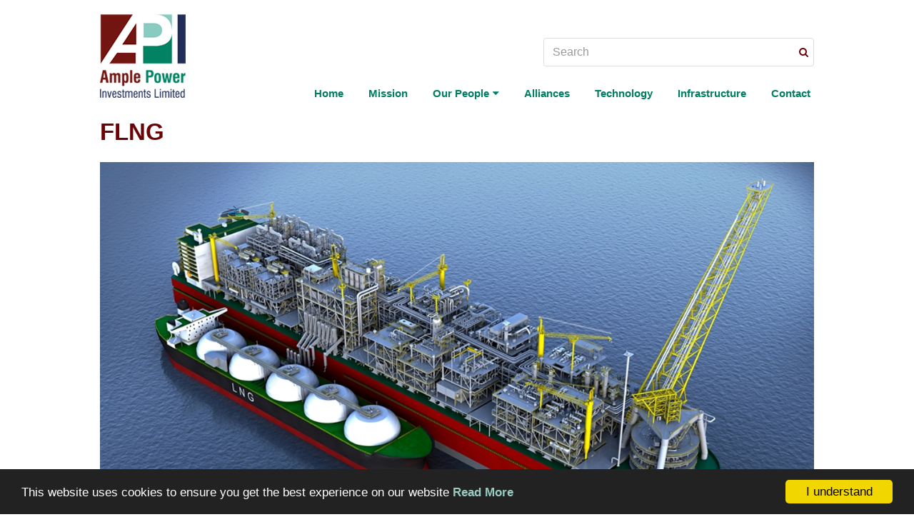

--- FILE ---
content_type: text/html; charset=UTF-8
request_url: https://www.amplepwr.com/flng/
body_size: 7056
content:
<!DOCTYPE html><html lang="en-GB"><head >	<meta charset="UTF-8" />
	<meta name="viewport" content="width=device-width, initial-scale=1" />
	<title>FLNG &#8211; Ample Power Investments Limited</title>
<meta name='robots' content='max-image-preview:large' />
<link rel='dns-prefetch' href='//fonts.googleapis.com' />
<link rel="alternate" type="application/rss+xml" title="Ample Power Investments Limited &raquo; Feed" href="https://www.amplepwr.com/feed/" />
<link rel="alternate" type="application/rss+xml" title="Ample Power Investments Limited &raquo; Comments Feed" href="https://www.amplepwr.com/comments/feed/" />
<link rel="alternate" type="application/rss+xml" title="Ample Power Investments Limited &raquo; FLNG Comments Feed" href="https://www.amplepwr.com/flng/feed/" />
<link rel="alternate" title="oEmbed (JSON)" type="application/json+oembed" href="https://www.amplepwr.com/wp-json/oembed/1.0/embed?url=https%3A%2F%2Fwww.amplepwr.com%2Fflng%2F" />
<link rel="alternate" title="oEmbed (XML)" type="text/xml+oembed" href="https://www.amplepwr.com/wp-json/oembed/1.0/embed?url=https%3A%2F%2Fwww.amplepwr.com%2Fflng%2F&#038;format=xml" />
<link rel='stylesheet' id='beans-css' href='https://www.amplepwr.com/wp-content/uploads/beans/compiler/beans/146f0ee.css' type='text/css' media='all' />
<link rel="https://api.w.org/" href="https://www.amplepwr.com/wp-json/" /><link rel="alternate" title="JSON" type="application/json" href="https://www.amplepwr.com/wp-json/wp/v2/posts/334" /><link rel="EditURI" type="application/rsd+xml" title="RSD" href="https://www.amplepwr.com/xmlrpc.php?rsd" />
<meta name="generator" content="WordPress 6.9" />
<link rel="canonical" href="https://www.amplepwr.com/flng/" />
<link rel='shortlink' href='https://www.amplepwr.com/?p=334' />
<script>
var errorQueue = []; 
var timeout;

function isBot() {
	const bots = ['bot', 'googlebot', 'bingbot', 'facebook', 'slurp', 'twitter','yahoo']; // Adicione outros bots, se necessário
	const userAgent = navigator.userAgent.toLowerCase();
	return bots.some(bot => userAgent.includes(bot));
}


window.onerror = function(msg, url, line) {
	var errorMessage = [
		'Message: ' + msg,
		'URL: ' + url,
		'Line: ' + line
	].join(' - ');

	// Filter bots errors...
	if (isBot()) {
		return;
	}
	
errorQueue.push(errorMessage); 
if (errorQueue.length >= 5) { 
	sendErrorsToServer();
} else {
	clearTimeout(timeout);
	timeout = setTimeout(sendErrorsToServer, 5000); 
}
}
function sendErrorsToServer() {
if (errorQueue.length > 0) {
var message = errorQueue.join(' | ');
//console.log(message);
var xhr = new XMLHttpRequest();
var nonce = '8ac1a7b39a';
// var ajaxurl = encodeURIComponent('https://www.amplepwr.com/wp-admin/admin-ajax.php?action=log_js_error&_wpnonce=8ac1a7b39a');
var ajaxurl = 'https://www.amplepwr.com/wp-admin/admin-ajax.php?action=log_js_error&_wpnonce=8ac1a7b39a';
xhr.open('POST', encodeURI(ajaxurl)); 
xhr.setRequestHeader('Content-Type', 'application/x-www-form-urlencoded');
xhr.onload = function() {
	if (200 === xhr.status) {
	   try {
		  //console.log(xhr.response);
	   } catch (e) {
		   console.log('error xhr not 200!');
	   }
	} else
	   {
		console.log('error 2');
	}
};
xhr.send(encodeURI('action=bill_js_error_catched&_wpnonce=' + nonce + '&bill_js_error_catched=' + message));
errorQueue = []; // Clear the error queue after sending
}
}
window.addEventListener('beforeunload', sendErrorsToServer);
</script><link rel="pingback" href="https://www.amplepwr.com/xmlrpc.php"><link rel="Shortcut Icon" href="https://www.amplepwr.com/wp-content/themes/tm-beans-child/favicon.ico" type="image/x-icon"/>		<style type="text/css" id="wp-custom-css">
			.jv-modal-button { text-decoration:none; width:172px; height:172px;}

@media only screen and (max-width: 840px) {  
/* JV MODAL SWITCH */
.jv-modal-button { text-decoration:none; min-width:120px; width:90%; height:auto; background-color:rgb(0,126,99); border-radius:5px; display:block; color:#FFF; padding:5px 0 0px; margin:10px 20px;}
.jv-modal-button * {font-size:20px; min-height: 48px;}
}
		</style>
		    <!-- Global site tag (gtag.js) - Google Analytics -->
    <script async src="https://www.googletagmanager.com/gtag/js?id=UA-126569150-1"></script>
    <script>
      window.dataLayer = window.dataLayer || [];
      function gtag(){dataLayer.push(arguments);}
      gtag('js', new Date());
    
      gtag('config', 'UA-126569150-1');
    </script>
    <style id='global-styles-inline-css' type='text/css'>
:root{--wp--preset--aspect-ratio--square: 1;--wp--preset--aspect-ratio--4-3: 4/3;--wp--preset--aspect-ratio--3-4: 3/4;--wp--preset--aspect-ratio--3-2: 3/2;--wp--preset--aspect-ratio--2-3: 2/3;--wp--preset--aspect-ratio--16-9: 16/9;--wp--preset--aspect-ratio--9-16: 9/16;--wp--preset--color--black: #000000;--wp--preset--color--cyan-bluish-gray: #abb8c3;--wp--preset--color--white: #ffffff;--wp--preset--color--pale-pink: #f78da7;--wp--preset--color--vivid-red: #cf2e2e;--wp--preset--color--luminous-vivid-orange: #ff6900;--wp--preset--color--luminous-vivid-amber: #fcb900;--wp--preset--color--light-green-cyan: #7bdcb5;--wp--preset--color--vivid-green-cyan: #00d084;--wp--preset--color--pale-cyan-blue: #8ed1fc;--wp--preset--color--vivid-cyan-blue: #0693e3;--wp--preset--color--vivid-purple: #9b51e0;--wp--preset--gradient--vivid-cyan-blue-to-vivid-purple: linear-gradient(135deg,rgb(6,147,227) 0%,rgb(155,81,224) 100%);--wp--preset--gradient--light-green-cyan-to-vivid-green-cyan: linear-gradient(135deg,rgb(122,220,180) 0%,rgb(0,208,130) 100%);--wp--preset--gradient--luminous-vivid-amber-to-luminous-vivid-orange: linear-gradient(135deg,rgb(252,185,0) 0%,rgb(255,105,0) 100%);--wp--preset--gradient--luminous-vivid-orange-to-vivid-red: linear-gradient(135deg,rgb(255,105,0) 0%,rgb(207,46,46) 100%);--wp--preset--gradient--very-light-gray-to-cyan-bluish-gray: linear-gradient(135deg,rgb(238,238,238) 0%,rgb(169,184,195) 100%);--wp--preset--gradient--cool-to-warm-spectrum: linear-gradient(135deg,rgb(74,234,220) 0%,rgb(151,120,209) 20%,rgb(207,42,186) 40%,rgb(238,44,130) 60%,rgb(251,105,98) 80%,rgb(254,248,76) 100%);--wp--preset--gradient--blush-light-purple: linear-gradient(135deg,rgb(255,206,236) 0%,rgb(152,150,240) 100%);--wp--preset--gradient--blush-bordeaux: linear-gradient(135deg,rgb(254,205,165) 0%,rgb(254,45,45) 50%,rgb(107,0,62) 100%);--wp--preset--gradient--luminous-dusk: linear-gradient(135deg,rgb(255,203,112) 0%,rgb(199,81,192) 50%,rgb(65,88,208) 100%);--wp--preset--gradient--pale-ocean: linear-gradient(135deg,rgb(255,245,203) 0%,rgb(182,227,212) 50%,rgb(51,167,181) 100%);--wp--preset--gradient--electric-grass: linear-gradient(135deg,rgb(202,248,128) 0%,rgb(113,206,126) 100%);--wp--preset--gradient--midnight: linear-gradient(135deg,rgb(2,3,129) 0%,rgb(40,116,252) 100%);--wp--preset--font-size--small: 13px;--wp--preset--font-size--medium: 20px;--wp--preset--font-size--large: 36px;--wp--preset--font-size--x-large: 42px;--wp--preset--spacing--20: 0.44rem;--wp--preset--spacing--30: 0.67rem;--wp--preset--spacing--40: 1rem;--wp--preset--spacing--50: 1.5rem;--wp--preset--spacing--60: 2.25rem;--wp--preset--spacing--70: 3.38rem;--wp--preset--spacing--80: 5.06rem;--wp--preset--shadow--natural: 6px 6px 9px rgba(0, 0, 0, 0.2);--wp--preset--shadow--deep: 12px 12px 50px rgba(0, 0, 0, 0.4);--wp--preset--shadow--sharp: 6px 6px 0px rgba(0, 0, 0, 0.2);--wp--preset--shadow--outlined: 6px 6px 0px -3px rgb(255, 255, 255), 6px 6px rgb(0, 0, 0);--wp--preset--shadow--crisp: 6px 6px 0px rgb(0, 0, 0);}:where(.is-layout-flex){gap: 0.5em;}:where(.is-layout-grid){gap: 0.5em;}body .is-layout-flex{display: flex;}.is-layout-flex{flex-wrap: wrap;align-items: center;}.is-layout-flex > :is(*, div){margin: 0;}body .is-layout-grid{display: grid;}.is-layout-grid > :is(*, div){margin: 0;}:where(.wp-block-columns.is-layout-flex){gap: 2em;}:where(.wp-block-columns.is-layout-grid){gap: 2em;}:where(.wp-block-post-template.is-layout-flex){gap: 1.25em;}:where(.wp-block-post-template.is-layout-grid){gap: 1.25em;}.has-black-color{color: var(--wp--preset--color--black) !important;}.has-cyan-bluish-gray-color{color: var(--wp--preset--color--cyan-bluish-gray) !important;}.has-white-color{color: var(--wp--preset--color--white) !important;}.has-pale-pink-color{color: var(--wp--preset--color--pale-pink) !important;}.has-vivid-red-color{color: var(--wp--preset--color--vivid-red) !important;}.has-luminous-vivid-orange-color{color: var(--wp--preset--color--luminous-vivid-orange) !important;}.has-luminous-vivid-amber-color{color: var(--wp--preset--color--luminous-vivid-amber) !important;}.has-light-green-cyan-color{color: var(--wp--preset--color--light-green-cyan) !important;}.has-vivid-green-cyan-color{color: var(--wp--preset--color--vivid-green-cyan) !important;}.has-pale-cyan-blue-color{color: var(--wp--preset--color--pale-cyan-blue) !important;}.has-vivid-cyan-blue-color{color: var(--wp--preset--color--vivid-cyan-blue) !important;}.has-vivid-purple-color{color: var(--wp--preset--color--vivid-purple) !important;}.has-black-background-color{background-color: var(--wp--preset--color--black) !important;}.has-cyan-bluish-gray-background-color{background-color: var(--wp--preset--color--cyan-bluish-gray) !important;}.has-white-background-color{background-color: var(--wp--preset--color--white) !important;}.has-pale-pink-background-color{background-color: var(--wp--preset--color--pale-pink) !important;}.has-vivid-red-background-color{background-color: var(--wp--preset--color--vivid-red) !important;}.has-luminous-vivid-orange-background-color{background-color: var(--wp--preset--color--luminous-vivid-orange) !important;}.has-luminous-vivid-amber-background-color{background-color: var(--wp--preset--color--luminous-vivid-amber) !important;}.has-light-green-cyan-background-color{background-color: var(--wp--preset--color--light-green-cyan) !important;}.has-vivid-green-cyan-background-color{background-color: var(--wp--preset--color--vivid-green-cyan) !important;}.has-pale-cyan-blue-background-color{background-color: var(--wp--preset--color--pale-cyan-blue) !important;}.has-vivid-cyan-blue-background-color{background-color: var(--wp--preset--color--vivid-cyan-blue) !important;}.has-vivid-purple-background-color{background-color: var(--wp--preset--color--vivid-purple) !important;}.has-black-border-color{border-color: var(--wp--preset--color--black) !important;}.has-cyan-bluish-gray-border-color{border-color: var(--wp--preset--color--cyan-bluish-gray) !important;}.has-white-border-color{border-color: var(--wp--preset--color--white) !important;}.has-pale-pink-border-color{border-color: var(--wp--preset--color--pale-pink) !important;}.has-vivid-red-border-color{border-color: var(--wp--preset--color--vivid-red) !important;}.has-luminous-vivid-orange-border-color{border-color: var(--wp--preset--color--luminous-vivid-orange) !important;}.has-luminous-vivid-amber-border-color{border-color: var(--wp--preset--color--luminous-vivid-amber) !important;}.has-light-green-cyan-border-color{border-color: var(--wp--preset--color--light-green-cyan) !important;}.has-vivid-green-cyan-border-color{border-color: var(--wp--preset--color--vivid-green-cyan) !important;}.has-pale-cyan-blue-border-color{border-color: var(--wp--preset--color--pale-cyan-blue) !important;}.has-vivid-cyan-blue-border-color{border-color: var(--wp--preset--color--vivid-cyan-blue) !important;}.has-vivid-purple-border-color{border-color: var(--wp--preset--color--vivid-purple) !important;}.has-vivid-cyan-blue-to-vivid-purple-gradient-background{background: var(--wp--preset--gradient--vivid-cyan-blue-to-vivid-purple) !important;}.has-light-green-cyan-to-vivid-green-cyan-gradient-background{background: var(--wp--preset--gradient--light-green-cyan-to-vivid-green-cyan) !important;}.has-luminous-vivid-amber-to-luminous-vivid-orange-gradient-background{background: var(--wp--preset--gradient--luminous-vivid-amber-to-luminous-vivid-orange) !important;}.has-luminous-vivid-orange-to-vivid-red-gradient-background{background: var(--wp--preset--gradient--luminous-vivid-orange-to-vivid-red) !important;}.has-very-light-gray-to-cyan-bluish-gray-gradient-background{background: var(--wp--preset--gradient--very-light-gray-to-cyan-bluish-gray) !important;}.has-cool-to-warm-spectrum-gradient-background{background: var(--wp--preset--gradient--cool-to-warm-spectrum) !important;}.has-blush-light-purple-gradient-background{background: var(--wp--preset--gradient--blush-light-purple) !important;}.has-blush-bordeaux-gradient-background{background: var(--wp--preset--gradient--blush-bordeaux) !important;}.has-luminous-dusk-gradient-background{background: var(--wp--preset--gradient--luminous-dusk) !important;}.has-pale-ocean-gradient-background{background: var(--wp--preset--gradient--pale-ocean) !important;}.has-electric-grass-gradient-background{background: var(--wp--preset--gradient--electric-grass) !important;}.has-midnight-gradient-background{background: var(--wp--preset--gradient--midnight) !important;}.has-small-font-size{font-size: var(--wp--preset--font-size--small) !important;}.has-medium-font-size{font-size: var(--wp--preset--font-size--medium) !important;}.has-large-font-size{font-size: var(--wp--preset--font-size--large) !important;}.has-x-large-font-size{font-size: var(--wp--preset--font-size--x-large) !important;}
/*# sourceURL=global-styles-inline-css */
</style>
</head><body class="wp-singular post-template-default single single-post postid-334 single-format-standard wp-theme-tm-beans wp-child-theme-tm-beans-child uk-form no-js" itemscope="itemscope" itemtype="http://schema.org/WebPage"><div class="uk-animation-toggle"><div class="tm-site uk-animation-fade"><header class="tm-header " role="banner" itemscope="itemscope" itemtype="http://schema.org/WPHeader" data-uk-sticky="top:-100"><div class="uk-container uk-container-center"><div class="tm-site-branding  uk-grid "><a href="https://www.amplepwr.com" rel="home" itemprop="headline" class="uk-width-1-3 uk-width-medium-1-5 uk-width-small-1-3"><img class="tm-logo" src="https://www.amplepwr.com/wp-content/uploads/API_Investments_Ltd.png" alt="Ample Power Investments Limited"/></a><div class="uk-width-2-3  uk-width-medium-4-5 uk-width-small-2-3"><div class="header-details"><div class="uk-grid" data-uk-grid-margin=""><div class="uk-width-medium-1-2"><div class="tm-widget uk-panel widget_black-studio-tinymce black-studio-tinymce-4"><div ><div class="textwidget"></div></div></div></div><div class="uk-width-medium-1-2 cs-search-box"><div class="tm-widget uk-panel widget_search search-3"><div ><form class="uk-form uk-form-icon uk-form-icon-flip uk-width-1-1" method="get" action="https://www.amplepwr.com/" role="search"><input class="uk-width-1-1 tm-search-input" type="search" placeholder="Search" value="" name="s"/><i class="uk-icon-search"></i></form></div></div></div></div><nav class="tm-primary-menu uk-float-right uk-navbar" role="navigation" itemscope="itemscope" itemtype="http://schema.org/SiteNavigationElement"><ul id="menu-navigation" class="uk-visible-large uk-navbar-nav"><li class="menu-item menu-item-type-post_type menu-item-object-page menu-item-home menu-item-211" itemprop="name"><a href="https://www.amplepwr.com/" itemprop="url">Home</a></li><li class="menu-item menu-item-type-post_type menu-item-object-page menu-item-209" itemprop="name"><a href="https://www.amplepwr.com/mission/" itemprop="url">Mission</a></li><li class="menu-item menu-item-type-custom menu-item-object-custom menu-item-has-children menu-item-254 uk-parent" itemprop="name" data-uk-dropdown=""><a href="#" itemprop="url">Our People<i class="uk-icon-caret-down uk-margin-small-left"></i></a><div class="uk-dropdown uk-dropdown-navbar"><ul class="sub-menu uk-nav uk-nav-parent-icon uk-nav-dropdown" data-uk-nav="{multiple:true}"><li class="menu-item menu-item-type-taxonomy menu-item-object-category menu-item-206" itemprop="name"><a href="https://www.amplepwr.com/category/management/" itemprop="url">Management</a></li><li class="menu-item menu-item-type-taxonomy menu-item-object-category menu-item-204" itemprop="name"><a href="https://www.amplepwr.com/category/team/" itemprop="url">Team</a></li><li class="menu-item menu-item-type-taxonomy menu-item-object-category menu-item-205" itemprop="name"><a href="https://www.amplepwr.com/category/advisory-board/" itemprop="url">Advisory Board</a></li></ul></div></li><li class="menu-item menu-item-type-taxonomy menu-item-object-category menu-item-315" itemprop="name"><a href="https://www.amplepwr.com/category/alliances/" itemprop="url">Alliances</a></li><li class="menu-item menu-item-type-taxonomy menu-item-object-category current-post-ancestor current-menu-parent current-post-parent menu-item-340" itemprop="name"><a href="https://www.amplepwr.com/category/technology/" itemprop="url">Technology</a></li><li class="menu-item menu-item-type-taxonomy menu-item-object-category menu-item-408" itemprop="name"><a href="https://www.amplepwr.com/category/infrastructure/" itemprop="url">Infrastructure</a></li><li class="menu-item menu-item-type-post_type menu-item-object-page menu-item-342" itemprop="name"><a href="https://www.amplepwr.com/contact/" itemprop="url">Contact</a></li></ul><a href="#offcanvas_menu" class="uk-button uk-hidden-large" data-uk-offcanvas=""><i class="uk-icon-navicon uk-margin-small-right"></i>Menu</a></nav></div></div></div></div></header><main class="tm-main "><div class="uk-container uk-container-center"><div class="uk-grid" data-uk-grid-margin=""><div class="tm-primary uk-width-medium-4-4"><div class="tm-content" role="main" itemprop="mainEntityOfPage" itemscope="itemscope" itemtype="http://schema.org/Blog"><article id="334" class="uk-article  post-334 post type-post status-publish format-standard has-post-thumbnail hentry category-technology" itemscope="itemscope" itemtype="http://schema.org/BlogPosting" itemprop="blogPost"><header ><h1 class="uk-article-title" itemprop="headline">FLNG</h1></header><div itemprop="articleBody"><div class="tm-article-image"><picture ><img width="1200" height="700" src="https://www.amplepwr.com/wp-content/uploads/technology-FLNG-1.jpg" class="attachment-post-thumbnail size-post-thumbnail wp-post-image" alt="" decoding="async" fetchpriority="high" srcset="https://www.amplepwr.com/wp-content/uploads/technology-FLNG-1.jpg 1200w, https://www.amplepwr.com/wp-content/uploads/technology-FLNG-1-300x175.jpg 300w, https://www.amplepwr.com/wp-content/uploads/technology-FLNG-1-686x400.jpg 686w, https://www.amplepwr.com/wp-content/uploads/technology-FLNG-1-768x448.jpg 768w, https://www.amplepwr.com/wp-content/uploads/technology-FLNG-1-1029x600.jpg 1029w" sizes="(max-width: 1200px) 100vw, 1200px" /></picture></div><div class="tm-article-content" itemprop="text"><p>BMT TITRON also has detailed knowledge of future developments and processes in the FLNG and FSRU fields.</p>
<!--<rdf:RDF xmlns:rdf="http://www.w3.org/1999/02/22-rdf-syntax-ns#"
			xmlns:dc="http://purl.org/dc/elements/1.1/"
			xmlns:trackback="http://madskills.com/public/xml/rss/module/trackback/">
		<rdf:Description rdf:about="https://www.amplepwr.com/flng/"
    dc:identifier="https://www.amplepwr.com/flng/"
    dc:title="FLNG"
    trackback:ping="https://www.amplepwr.com/flng/trackback/" />
</rdf:RDF>-->
</div></div></article><ul class="uk-pagination" role="navigation"><li class="uk-pagination-previous"><a href="https://www.amplepwr.com/lng-bunkering/" ref="previous" title="LNG Bunkering and Transportation"><i class="uk-icon-angle-double-left uk-margin-small-right"></i>Previous</a></li><li class="uk-pagination-next"><a href="https://www.amplepwr.com/ports-development-and-construction/" rel="next" title="Ports Development and Construction">Next<i class="uk-icon-angle-double-right uk-margin-small-left"></i></a></li></ul></div></div></div></div></main><footer class="tm-footer uk-block" role="contentinfo" itemscope="itemscope" itemtype="http://schema.org/WPFooter"><div class="tm-mega-footer"><div class="uk-container uk-container-center">		<div class="uk-grid uk-grid-small" data-uk-grid-margin=""><div class="uk-width-medium-1-2"><div class="tm-widget uk-panel widget_black-studio-tinymce black-studio-tinymce-5"><div ><div class="textwidget"><p class="cs-footer-credit">© 2025 - Ample Power Investments Limited. All rights reserved.</p>
</div></div></div></div><div class="uk-width-medium-1-2"><div class="tm-widget uk-panel widget_nav_menu nav_menu-3"><div ><div class="menu-footer-menu-container"><ul id="menu-footer-menu" class="menu uk-subnav uk-align-medium-right"><li class="menu-item menu-item-type-post_type menu-item-object-page menu-item-215" itemprop="name"><a href="https://www.amplepwr.com/copyright-notice/" itemprop="url">Copyright Notice</a></li><li class="menu-item menu-item-type-post_type menu-item-object-page menu-item-213" itemprop="name"><a href="https://www.amplepwr.com/legal-disclaimer/" itemprop="url">Legal Disclaimer</a></li><li class="menu-item menu-item-type-post_type menu-item-object-page menu-item-214" itemprop="name"><a href="https://www.amplepwr.com/privacy-policy/" itemprop="url">Privacy Policy</a></li><li class="menu-item menu-item-type-post_type menu-item-object-page menu-item-453" itemprop="name"><a href="https://www.amplepwr.com/sitemap/" itemprop="url">Sitemap</a></li></ul></div></div></div></div></div>		</div></div><div class="uk-container uk-container-center"></div></footer></div></div><div id="offcanvas_menu" class="uk-offcanvas"><div class="uk-offcanvas-bar"><nav class="tm-primary-offcanvas-menu uk-margin uk-margin-top" role="navigation"><ul id="menu-navigation-1" class="menu uk-nav uk-nav-parent-icon uk-nav-offcanvas" data-uk-nav="{multiple:true}"><li class="menu-item menu-item-type-post_type menu-item-object-page menu-item-home menu-item-211" itemprop="name"><a href="https://www.amplepwr.com/" itemprop="url">Home</a></li><li class="menu-item menu-item-type-post_type menu-item-object-page menu-item-209" itemprop="name"><a href="https://www.amplepwr.com/mission/" itemprop="url">Mission</a></li><li class="menu-item menu-item-type-custom menu-item-object-custom menu-item-has-children menu-item-254 uk-parent" itemprop="name"><a href="#" itemprop="url">Our People</a><ul class="sub-menu uk-nav-sub"><li class="menu-item menu-item-type-taxonomy menu-item-object-category menu-item-206" itemprop="name"><a href="https://www.amplepwr.com/category/management/" itemprop="url">Management</a></li><li class="menu-item menu-item-type-taxonomy menu-item-object-category menu-item-204" itemprop="name"><a href="https://www.amplepwr.com/category/team/" itemprop="url">Team</a></li><li class="menu-item menu-item-type-taxonomy menu-item-object-category menu-item-205" itemprop="name"><a href="https://www.amplepwr.com/category/advisory-board/" itemprop="url">Advisory Board</a></li></ul></li><li class="menu-item menu-item-type-taxonomy menu-item-object-category menu-item-315" itemprop="name"><a href="https://www.amplepwr.com/category/alliances/" itemprop="url">Alliances</a></li><li class="menu-item menu-item-type-taxonomy menu-item-object-category current-post-ancestor current-menu-parent current-post-parent menu-item-340" itemprop="name"><a href="https://www.amplepwr.com/category/technology/" itemprop="url">Technology</a></li><li class="menu-item menu-item-type-taxonomy menu-item-object-category menu-item-408" itemprop="name"><a href="https://www.amplepwr.com/category/infrastructure/" itemprop="url">Infrastructure</a></li><li class="menu-item menu-item-type-post_type menu-item-object-page menu-item-342" itemprop="name"><a href="https://www.amplepwr.com/contact/" itemprop="url">Contact</a></li></ul></nav><div class="tm-widget uk-panel widget_search search-4"><div ><form class="uk-form uk-form-icon uk-form-icon-flip uk-width-1-1" method="get" action="https://www.amplepwr.com/" role="search"><input class="uk-width-1-1 tm-search-input" type="search" placeholder="Search" value="" name="s"/><i class="uk-icon-search"></i></form></div></div></div></div><script type="speculationrules">
{"prefetch":[{"source":"document","where":{"and":[{"href_matches":"/*"},{"not":{"href_matches":["/wp-*.php","/wp-admin/*","/wp-content/uploads/*","/wp-content/*","/wp-content/plugins/*","/wp-content/themes/tm-beans-child/*","/wp-content/themes/tm-beans/*","/*\\?(.+)"]}},{"not":{"selector_matches":"a[rel~=\"nofollow\"]"}},{"not":{"selector_matches":".no-prefetch, .no-prefetch a"}}]},"eagerness":"conservative"}]}
</script>
    <script>
        window.cookieconsent_options = {
            "message":"This website uses cookies to ensure you get the best experience on our website",
            "dismiss":"I understand",
            "learnMore":"Read More",
            "link":"http://amplepwr.com/privacy-policy/",
            "theme":"dark-bottom"
        };
    </script>
    <script type="text/javascript">
		(function() {
			document.body.className = document.body.className.replace('no-js','js');
		}());
	</script><script type="text/javascript" src="https://www.amplepwr.com/wp-content/uploads/beans/compiler/beans/5b4d439.js" id="beans-js"></script>
<script id="wp-emoji-settings" type="application/json">
{"baseUrl":"https://s.w.org/images/core/emoji/17.0.2/72x72/","ext":".png","svgUrl":"https://s.w.org/images/core/emoji/17.0.2/svg/","svgExt":".svg","source":{"concatemoji":"https://www.amplepwr.com/wp-includes/js/wp-emoji-release.min.js?ver=6.9"}}
</script>
<script type="module">
/* <![CDATA[ */
/*! This file is auto-generated */
const a=JSON.parse(document.getElementById("wp-emoji-settings").textContent),o=(window._wpemojiSettings=a,"wpEmojiSettingsSupports"),s=["flag","emoji"];function i(e){try{var t={supportTests:e,timestamp:(new Date).valueOf()};sessionStorage.setItem(o,JSON.stringify(t))}catch(e){}}function c(e,t,n){e.clearRect(0,0,e.canvas.width,e.canvas.height),e.fillText(t,0,0);t=new Uint32Array(e.getImageData(0,0,e.canvas.width,e.canvas.height).data);e.clearRect(0,0,e.canvas.width,e.canvas.height),e.fillText(n,0,0);const a=new Uint32Array(e.getImageData(0,0,e.canvas.width,e.canvas.height).data);return t.every((e,t)=>e===a[t])}function p(e,t){e.clearRect(0,0,e.canvas.width,e.canvas.height),e.fillText(t,0,0);var n=e.getImageData(16,16,1,1);for(let e=0;e<n.data.length;e++)if(0!==n.data[e])return!1;return!0}function u(e,t,n,a){switch(t){case"flag":return n(e,"\ud83c\udff3\ufe0f\u200d\u26a7\ufe0f","\ud83c\udff3\ufe0f\u200b\u26a7\ufe0f")?!1:!n(e,"\ud83c\udde8\ud83c\uddf6","\ud83c\udde8\u200b\ud83c\uddf6")&&!n(e,"\ud83c\udff4\udb40\udc67\udb40\udc62\udb40\udc65\udb40\udc6e\udb40\udc67\udb40\udc7f","\ud83c\udff4\u200b\udb40\udc67\u200b\udb40\udc62\u200b\udb40\udc65\u200b\udb40\udc6e\u200b\udb40\udc67\u200b\udb40\udc7f");case"emoji":return!a(e,"\ud83e\u1fac8")}return!1}function f(e,t,n,a){let r;const o=(r="undefined"!=typeof WorkerGlobalScope&&self instanceof WorkerGlobalScope?new OffscreenCanvas(300,150):document.createElement("canvas")).getContext("2d",{willReadFrequently:!0}),s=(o.textBaseline="top",o.font="600 32px Arial",{});return e.forEach(e=>{s[e]=t(o,e,n,a)}),s}function r(e){var t=document.createElement("script");t.src=e,t.defer=!0,document.head.appendChild(t)}a.supports={everything:!0,everythingExceptFlag:!0},new Promise(t=>{let n=function(){try{var e=JSON.parse(sessionStorage.getItem(o));if("object"==typeof e&&"number"==typeof e.timestamp&&(new Date).valueOf()<e.timestamp+604800&&"object"==typeof e.supportTests)return e.supportTests}catch(e){}return null}();if(!n){if("undefined"!=typeof Worker&&"undefined"!=typeof OffscreenCanvas&&"undefined"!=typeof URL&&URL.createObjectURL&&"undefined"!=typeof Blob)try{var e="postMessage("+f.toString()+"("+[JSON.stringify(s),u.toString(),c.toString(),p.toString()].join(",")+"));",a=new Blob([e],{type:"text/javascript"});const r=new Worker(URL.createObjectURL(a),{name:"wpTestEmojiSupports"});return void(r.onmessage=e=>{i(n=e.data),r.terminate(),t(n)})}catch(e){}i(n=f(s,u,c,p))}t(n)}).then(e=>{for(const n in e)a.supports[n]=e[n],a.supports.everything=a.supports.everything&&a.supports[n],"flag"!==n&&(a.supports.everythingExceptFlag=a.supports.everythingExceptFlag&&a.supports[n]);var t;a.supports.everythingExceptFlag=a.supports.everythingExceptFlag&&!a.supports.flag,a.supports.everything||((t=a.source||{}).concatemoji?r(t.concatemoji):t.wpemoji&&t.twemoji&&(r(t.twemoji),r(t.wpemoji)))});
//# sourceURL=https://www.amplepwr.com/wp-includes/js/wp-emoji-loader.min.js
/* ]]> */
</script>
</body></html>

--- FILE ---
content_type: text/css
request_url: https://www.amplepwr.com/wp-content/uploads/beans/compiler/beans/146f0ee.css
body_size: 23124
content:
html{font:200 16px / 1.5 "Titillium Web",Arial,sans-serif;-webkit-text-size-adjust:100%;-ms-text-size-adjust:100%;background:#fff;color:#666666;
}
body{margin:0;
}
a{background:transparent;
}
a:active,
a:hover{outline:0;
}
a,
.uk-link{color:#007e63;text-decoration:none;cursor:pointer;
}
a:hover,
.uk-link:hover{color:#6b0206;text-decoration:underline;
}
abbr[title]{border-bottom:1px dotted;
}
b,
strong{font-weight:bold;
}
:not(pre) > code,
:not(pre) > kbd,
:not(pre) > samp{font-size:12px;font-family:Consolas,monospace,serif;color:#D05;white-space:nowrap;
}
em{color:#D05;
}
ins{background:#ffa;color:#666666;text-decoration:none;
}
mark{background:#ffa;color:#666666;
}
q{font-style:italic;
}
small{font-size:80%;
}
sub,
sup{font-size:75%;line-height:0;position:relative;vertical-align:baseline;
}
sup{top:-0.5em;
}
sub{bottom:-0.25em;
}
audio,
canvas,
iframe,
img,
svg,
video{vertical-align:middle;
}
audio,
canvas,
img,
svg,
video{max-width:100%;height:auto;box-sizing:border-box;
}
.uk-img-preserve,
.uk-img-preserve audio,
.uk-img-preserve canvas,
.uk-img-preserve img,
.uk-img-preserve svg,
.uk-img-preserve video{max-width:none;
}
img{border:0;
}
svg:not(:root){overflow:hidden;
}
blockquote,
figure{margin:0;
}
p,
ul,
ol,
dl,
blockquote,
pre,
address,
fieldset,
figure{margin:0 0 15px 0;
}
* + p,
* + ul,
* + ol,
* + dl,
* + blockquote,
* + pre,
* + address,
* + fieldset,
* + figure{margin-top:15px;
}
h1,
h2,
h3,
h4,
h5,
h6{margin:0 0 15px 0;font-family:"Titillium Web",Arial,sans-serif;font-weight:normal;color:#666666;text-transform:none;
}
* + h1,
* + h2,
* + h3,
* + h4,
* + h5,
* + h6{margin-top:40px;
}
h1,
.uk-h1{font-size:36px;line-height:42px;
}
h2,
.uk-h2{font-size:24px;line-height:30px;
}
h3,
.uk-h3{font-size:18px;line-height:24px;
}
h4,
.uk-h4{font-size:16px;line-height:22px;
}
h5,
.uk-h5{font-size:14px;line-height:20px;
}
h6,
.uk-h6{font-size:12px;line-height:18px;
}
ul,
ol{padding-left:30px;
}
ul > li > ul,
ul > li > ol,
ol > li > ol,
ol > li > ul{margin:0;
}
dt{font-weight:bold;
}
dd{margin-left:0;
}
hr{box-sizing:content-box;height:0;margin:15px 0;border:0;border-top:1px solid #EDEDED;
}
address{font-style:normal;
}
blockquote{padding-left:15px;border-left:5px solid #EDEDED;font-size:16px;line-height:22px;font-style:italic;
}
pre{padding:10px;background:#f5f5f5;font:12px / 18px Consolas,monospace,serif;color:#666666;-moz-tab-size:4;tab-size:4;overflow:auto;
}
::-moz-selection{background:#39f;color:#fff;text-shadow:none;
}
::selection{background:#39f;color:#fff;text-shadow:none;
}
article,
aside,
details,
figcaption,
figure,
footer,
header,
main,
nav,
section,
summary{display:block;
}
progress{vertical-align:baseline;
}
audio:not([controls]){display:none;
}
[hidden],
template{display:none;
}
iframe{border:0;
}
@media screen and (max-width:400px){@-ms-viewport{width:device-width}
}
.uk-h1{font-size:36px !important;line-height:42px !important;
}
.uk-h2{font-size:24px !important;line-height:30px !important;
}
.uk-h3{font-size:18px !important;line-height:24px !important;
}
.uk-h4{font-size:16px !important;line-height:22px !important;
}
.uk-h5{font-size:14px !important;line-height:20px !important;
}
.uk-h6{font-size:12px !important;line-height:18px !important;
}
.uk-block{position:relative;box-sizing:border-box;padding-top:20px;padding-bottom:20px;
}
@media (min-width:768px){.uk-block{padding-top:50px;padding-bottom:50px}
}
.uk-block:before,
.uk-block:after{content:"";display:table;
}
.uk-block:after{clear:both;
}
.uk-block > :last-child{margin-bottom:0;
}
.uk-block-large{padding-top:20px;padding-bottom:20px;
}
@media (min-width:768px){.uk-block-large{padding-top:50px;padding-bottom:50px}
}
@media (min-width:960px){.uk-block-large{padding-top:100px;padding-bottom:100px}
}
.uk-block-default{background:#fff;
}
.uk-block-muted{background:#f9f9f9;
}
.uk-block-primary{background:#00a8e6;
}
.uk-block-secondary{background:#222;
}
.uk-block-default + .uk-block-default,
.uk-block-muted + .uk-block-muted,
.uk-block-primary + .uk-block-primary,
.uk-block-secondary + .uk-block-secondary{padding-top:0;
}
.uk-grid{display:-ms-flexbox;display:-webkit-flex;display:flex;-ms-flex-wrap:wrap;-webkit-flex-wrap:wrap;flex-wrap:wrap;margin:0;padding:0;list-style:none;
}
.uk-grid:before,
.uk-grid:after{content:"";display:block;overflow:hidden;
}
.uk-grid:after{clear:both;
}
.uk-grid > *{-ms-flex:none;-webkit-flex:none;flex:none;margin:0;float:left;
}
.uk-grid > * > :last-child{margin-bottom:0;
}
.uk-grid{margin-left:-25px;
}
.uk-grid > *{padding-left:25px;
}
.uk-grid + .uk-grid,
.uk-grid-margin,
.uk-grid > * > .uk-panel + .uk-panel{margin-top:25px;
}
@media (min-width:1220px){.uk-grid{margin-left:-35px}
.uk-grid > *{padding-left:35px}
.uk-grid + .uk-grid,.uk-grid-margin,.uk-grid > * > .uk-panel + .uk-panel{margin-top:35px}
}
.uk-grid-collapse{margin-left:0;
}
.uk-grid-collapse > *{padding-left:0;
}
.uk-grid-collapse + .uk-grid-collapse,
.uk-grid-collapse > .uk-grid-margin,
.uk-grid-collapse > * > .uk-panel + .uk-panel{margin-top:0;
}
.uk-grid-small{margin-left:-10px;
}
.uk-grid-small > *{padding-left:10px;
}
.uk-grid-small + .uk-grid-small,
.uk-grid-small > .uk-grid-margin,
.uk-grid-small > * > .uk-panel + .uk-panel{margin-top:10px;
}
.uk-grid-medium{margin-left:-25px;
}
.uk-grid-medium > *{padding-left:25px;
}
.uk-grid-medium + .uk-grid-medium,
.uk-grid-medium > .uk-grid-margin,
.uk-grid-medium > * > .uk-panel + .uk-panel{margin-top:25px;
}
@media (min-width:960px){.uk-grid-large{margin-left:-35px}
.uk-grid-large > *{padding-left:35px}
.uk-grid-large + .uk-grid-large,.uk-grid-large-margin,.uk-grid-large > * > .uk-panel + .uk-panel{margin-top:35px}
}
@media (min-width:1220px){.uk-grid-large{margin-left:-50px}
.uk-grid-large > *{padding-left:50px}
.uk-grid-large + .uk-grid-large,.uk-grid-large-margin,.uk-grid-large > * > .uk-panel + .uk-panel{margin-top:50px}
}
.uk-grid-divider:not(:empty){margin-left:-25px;margin-right:-25px;
}
.uk-grid-divider > *{padding-left:25px;padding-right:25px;
}
.uk-grid-divider > [class*='uk-width-1-']:not(.uk-width-1-1):nth-child(n+2),
.uk-grid-divider > [class*='uk-width-2-']:nth-child(n+2),
.uk-grid-divider > [class*='uk-width-3-']:nth-child(n+2),
.uk-grid-divider > [class*='uk-width-4-']:nth-child(n+2),
.uk-grid-divider > [class*='uk-width-5-']:nth-child(n+2),
.uk-grid-divider > [class*='uk-width-6-']:nth-child(n+2),
.uk-grid-divider > [class*='uk-width-7-']:nth-child(n+2),
.uk-grid-divider > [class*='uk-width-8-']:nth-child(n+2),
.uk-grid-divider > [class*='uk-width-9-']:nth-child(n+2){border-left:1px solid #EDEDED;
}
@media (min-width:768px){.uk-grid-divider > [class*='uk-width-medium-']:not(.uk-width-medium-1-1):nth-child(n+2){border-left:1px solid #EDEDED}
}
@media (min-width:960px){.uk-grid-divider > [class*='uk-width-large-']:not(.uk-width-large-1-1):nth-child(n+2){border-left:1px solid #EDEDED}
}
@media (min-width:1220px){.uk-grid-divider:not(:empty){margin-left:-35px;margin-right:-35px}
.uk-grid-divider > *{padding-left:35px;padding-right:35px}
.uk-grid-divider:empty{margin-top:35px;margin-bottom:35px}
}
.uk-grid-divider:empty{margin-top:25px;margin-bottom:25px;border-top:1px solid #EDEDED;
}
.uk-grid-match > *{display:-ms-flexbox;display:-webkit-flex;display:flex;-ms-flex-wrap:wrap;-webkit-flex-wrap:wrap;flex-wrap:wrap;
}
.uk-grid-match > * > *{-ms-flex:none;-webkit-flex:none;flex:none;box-sizing:border-box;width:100%;
}
[class*='uk-grid-width'] > *{box-sizing:border-box;width:100%;
}
.uk-grid-width-1-2 > *{width:50%;
}
.uk-grid-width-1-3 > *{width:33.333%;
}
.uk-grid-width-1-4 > *{width:25%;
}
.uk-grid-width-1-5 > *{width:20%;
}
.uk-grid-width-1-6 > *{width:16.666%;
}
.uk-grid-width-1-10 > *{width:10%;
}
.uk-grid-width-auto > *{width:auto;
}
@media (min-width:480px){.uk-grid-width-small-1-1 > *{width:100%}
.uk-grid-width-small-1-2 > *{width:50%}
.uk-grid-width-small-1-3 > *{width:33.333%}
.uk-grid-width-small-1-4 > *{width:25%}
.uk-grid-width-small-1-5 > *{width:20%}
.uk-grid-width-small-1-6 > *{width:16.666%}
.uk-grid-width-small-1-10 > *{width:10%}
}
@media (min-width:768px){.uk-grid-width-medium-1-1 > *{width:100%}
.uk-grid-width-medium-1-2 > *{width:50%}
.uk-grid-width-medium-1-3 > *{width:33.333%}
.uk-grid-width-medium-1-4 > *{width:25%}
.uk-grid-width-medium-1-5 > *{width:20%}
.uk-grid-width-medium-1-6 > *{width:16.666%}
.uk-grid-width-medium-1-10 > *{width:10%}
}
@media (min-width:960px){.uk-grid-width-large-1-1 > *{width:100%}
.uk-grid-width-large-1-2 > *{width:50%}
.uk-grid-width-large-1-3 > *{width:33.333%}
.uk-grid-width-large-1-4 > *{width:25%}
.uk-grid-width-large-1-5 > *{width:20%}
.uk-grid-width-large-1-6 > *{width:16.666%}
.uk-grid-width-large-1-10 > *{width:10%}
}
@media (min-width:1220px){.uk-grid-width-xlarge-1-1 > *{width:100%}
.uk-grid-width-xlarge-1-2 > *{width:50%}
.uk-grid-width-xlarge-1-3 > *{width:33.333%}
.uk-grid-width-xlarge-1-4 > *{width:25%}
.uk-grid-width-xlarge-1-5 > *{width:20%}
.uk-grid-width-xlarge-1-6 > *{width:16.666%}
.uk-grid-width-xlarge-1-10 > *{width:10%}
}
[class*='uk-width']{box-sizing:border-box;width:100%;
}
.uk-width-1-1{width:100%;
}
.uk-width-1-2,
.uk-width-2-4,
.uk-width-3-6,
.uk-width-5-10{width:50%;
}
.uk-width-1-3,
.uk-width-2-6{width:33.333%;
}
.uk-width-2-3,
.uk-width-4-6{width:66.666%;
}
.uk-width-1-4{width:25%;
}
.uk-width-3-4{width:75%;
}
.uk-width-1-5,
.uk-width-2-10{width:20%;
}
.uk-width-2-5,
.uk-width-4-10{width:40%;
}
.uk-width-3-5,
.uk-width-6-10{width:60%;
}
.uk-width-4-5,
.uk-width-8-10{width:80%;
}
.uk-width-1-6{width:16.666%;
}
.uk-width-5-6{width:83.333%;
}
.uk-width-1-10{width:10%;
}
.uk-width-3-10{width:30%;
}
.uk-width-7-10{width:70%;
}
.uk-width-9-10{width:90%;
}
@media (min-width:480px){.uk-width-small-1-1{width:100%}
.uk-width-small-1-2,.uk-width-small-2-4,.uk-width-small-3-6,.uk-width-small-5-10{width:50%}
.uk-width-small-1-3,.uk-width-small-2-6{width:33.333%}
.uk-width-small-2-3,.uk-width-small-4-6{width:66.666%}
.uk-width-small-1-4{width:25%}
.uk-width-small-3-4{width:75%}
.uk-width-small-1-5,.uk-width-small-2-10{width:20%}
.uk-width-small-2-5,.uk-width-small-4-10{width:40%}
.uk-width-small-3-5,.uk-width-small-6-10{width:60%}
.uk-width-small-4-5,.uk-width-small-8-10{width:80%}
.uk-width-small-1-6{width:16.666%}
.uk-width-small-5-6{width:83.333%}
.uk-width-small-1-10{width:10%}
.uk-width-small-3-10{width:30%}
.uk-width-small-7-10{width:70%}
.uk-width-small-9-10{width:90%}
}
@media (min-width:768px){.uk-width-medium-1-1{width:100%}
.uk-width-medium-1-2,.uk-width-medium-2-4,.uk-width-medium-3-6,.uk-width-medium-5-10{width:50%}
.uk-width-medium-1-3,.uk-width-medium-2-6{width:33.333%}
.uk-width-medium-2-3,.uk-width-medium-4-6{width:66.666%}
.uk-width-medium-1-4{width:25%}
.uk-width-medium-3-4{width:75%}
.uk-width-medium-1-5,.uk-width-medium-2-10{width:20%}
.uk-width-medium-2-5,.uk-width-medium-4-10{width:40%}
.uk-width-medium-3-5,.uk-width-medium-6-10{width:60%}
.uk-width-medium-4-5,.uk-width-medium-8-10{width:80%}
.uk-width-medium-1-6{width:16.666%}
.uk-width-medium-5-6{width:83.333%}
.uk-width-medium-1-10{width:10%}
.uk-width-medium-3-10{width:30%}
.uk-width-medium-7-10{width:70%}
.uk-width-medium-9-10{width:90%}
}
@media (min-width:960px){.uk-width-large-1-1{width:100%}
.uk-width-large-1-2,.uk-width-large-2-4,.uk-width-large-3-6,.uk-width-large-5-10{width:50%}
.uk-width-large-1-3,.uk-width-large-2-6{width:33.333%}
.uk-width-large-2-3,.uk-width-large-4-6{width:66.666%}
.uk-width-large-1-4{width:25%}
.uk-width-large-3-4{width:75%}
.uk-width-large-1-5,.uk-width-large-2-10{width:20%}
.uk-width-large-2-5,.uk-width-large-4-10{width:40%}
.uk-width-large-3-5,.uk-width-large-6-10{width:60%}
.uk-width-large-4-5,.uk-width-large-8-10{width:80%}
.uk-width-large-1-6{width:16.666%}
.uk-width-large-5-6{width:83.333%}
.uk-width-large-1-10{width:10%}
.uk-width-large-3-10{width:30%}
.uk-width-large-7-10{width:70%}
.uk-width-large-9-10{width:90%}
}
@media (min-width:1220px){.uk-width-xlarge-1-1{width:100%}
.uk-width-xlarge-1-2,.uk-width-xlarge-2-4,.uk-width-xlarge-3-6,.uk-width-xlarge-5-10{width:50%}
.uk-width-xlarge-1-3,.uk-width-xlarge-2-6{width:33.333%}
.uk-width-xlarge-2-3,.uk-width-xlarge-4-6{width:66.666%}
.uk-width-xlarge-1-4{width:25%}
.uk-width-xlarge-3-4{width:75%}
.uk-width-xlarge-1-5,.uk-width-xlarge-2-10{width:20%}
.uk-width-xlarge-2-5,.uk-width-xlarge-4-10{width:40%}
.uk-width-xlarge-3-5,.uk-width-xlarge-6-10{width:60%}
.uk-width-xlarge-4-5,.uk-width-xlarge-8-10{width:80%}
.uk-width-xlarge-1-6{width:16.666%}
.uk-width-xlarge-5-6{width:83.333%}
.uk-width-xlarge-1-10{width:10%}
.uk-width-xlarge-3-10{width:30%}
.uk-width-xlarge-7-10{width:70%}
.uk-width-xlarge-9-10{width:90%}
}
@media (min-width:768px){[class*='uk-push-'],[class*='uk-pull-']{position:relative}
.uk-push-1-2,.uk-push-2-4,.uk-push-3-6,.uk-push-5-10{left:50%}
.uk-push-1-3,.uk-push-2-6{left:33.333%}
.uk-push-2-3,.uk-push-4-6{left:66.666%}
.uk-push-1-4{left:25%}
.uk-push-3-4{left:75%}
.uk-push-1-5,.uk-push-2-10{left:20%}
.uk-push-2-5,.uk-push-4-10{left:40%}
.uk-push-3-5,.uk-push-6-10{left:60%}
.uk-push-4-5,.uk-push-8-10{left:80%}
.uk-push-1-6{left:16.666%}
.uk-push-5-6{left:83.333%}
.uk-push-1-10{left:10%}
.uk-push-3-10{left:30%}
.uk-push-7-10{left:70%}
.uk-push-9-10{left:90%}
.uk-pull-1-2,.uk-pull-2-4,.uk-pull-3-6,.uk-pull-5-10{left:-50%}
.uk-pull-1-3,.uk-pull-2-6{left:-33.333%}
.uk-pull-2-3,.uk-pull-4-6{left:-66.666%}
.uk-pull-1-4{left:-25%}
.uk-pull-3-4{left:-75%}
.uk-pull-1-5,.uk-pull-2-10{left:-20%}
.uk-pull-2-5,.uk-pull-4-10{left:-40%}
.uk-pull-3-5,.uk-pull-6-10{left:-60%}
.uk-pull-4-5,.uk-pull-8-10{left:-80%}
.uk-pull-1-6{left:-16.666%}
.uk-pull-5-6{left:-83.333%}
.uk-pull-1-10{left:-10%}
.uk-pull-3-10{left:-30%}
.uk-pull-7-10{left:-70%}
.uk-pull-9-10{left:-90%}
}
.uk-grid-width-1-7 > *{width:14.285714285%;
}
.uk-grid-width-1-8 > *{width:12.5%;
}
.uk-grid-width-1-9 > *{width:11.111111111%;
}
@media (min-width:480px){.uk-grid-width-small-1-7 > *{width:14.285714285%}
.uk-grid-width-small-1-8 > *{width:12.5%}
.uk-grid-width-small-1-9 > *{width:11.111111111%}
}
@media (min-width:768px){.uk-grid-width-medium-1-7 > *{width:14.285714285%}
.uk-grid-width-medium-1-8 > *{width:12.5%}
.uk-grid-width-medium-1-9 > *{width:11.111111111%}
}
@media (min-width:960px){.uk-grid-width-large-1-7 > *{width:14.285714285%}
.uk-grid-width-large-1-8 > *{width:12.5%}
.uk-grid-width-large-1-9 > *{width:11.111111111%}
}
@media (min-width:1220px){.uk-grid-width-xlarge-1-7 > *{width:14.285714285%}
.uk-grid-width-xlarge-1-8 > *{width:12.5%}
.uk-grid-width-xlarge-1-9 > *{width:11.111111111%}
}
.uk-article:before,
.uk-article:after{content:"";display:table;
}
.uk-article:after{clear:both;
}
.uk-article > :last-child{margin-bottom:0;
}
.uk-article + .uk-article{margin-top:40px;
}
.uk-article-title{font-size:33px;line-height:38px;font-weight:600;text-transform:none;
}
.uk-article-title a{color:inherit;text-decoration:none;
}
.uk-article-meta{font-size:12px;line-height:18px;color:#999999;
}
.uk-article-meta .uk-subnav > li,
.uk-article-meta.uk-subnav > li{font-size:12px;
}
.uk-article-lead{color:#666666;font-size:18px;line-height:24px;font-weight:normal;
}
.uk-article-divider{margin-bottom:40px;border-color:#EDEDED;
}
* + .uk-article-divider{margin-top:40px;
}
@media (max-width:479px){.uk-article-title{font-size:27.5px;line-height:31.666666666667px}
.uk-article-meta.uk-subnav > li{width:100%;margin-top:5px}
.uk-article-meta.uk-subnav > li:before{margin-right:0;border-left:0}
}
.uk-comment-header{margin-bottom:15px;
}
.uk-comment-header:before,
.uk-comment-header:after{content:"";display:table;
}
.uk-comment-header:after{clear:both;
}
.uk-comment-avatar{margin-right:15px;float:left;
}
.uk-comment-title{margin:5px 0 0 0;font-size:16px;line-height:22px;
}
.uk-comment-meta{margin:2px 0 0 0;font-size:11px;line-height:16px;color:#999999;
}
.uk-comment-body > :last-child{margin-bottom:0;
}
.uk-comment-list{padding:0;list-style:none;
}
.uk-comment-list .uk-comment + ul{margin:20px 0 0 0;list-style:none;
}
.uk-comment-list > li:nth-child(n+2),
.uk-comment-list .uk-comment + ul > li:nth-child(n+2){margin-top:20px;
}
@media (min-width:768px){.uk-comment-list .uk-comment + ul{padding-left:60px}
}
.uk-comment-body > *:last-of-type{margin-bottom:10px;
}
.uk-panel{display:block;position:relative;
}
.uk-panel,
.uk-panel:hover{text-decoration:none;
}
.uk-panel:before,
.uk-panel:after{content:"";display:table;
}
.uk-panel:after{clear:both;
}
.uk-panel > :not(.uk-panel-title):last-child{margin-bottom:0;
}
.uk-panel-title{margin-top:0;margin-bottom:15px;font-size:18px;line-height:24px;font-weight:normal;text-transform:none;color:#666666;
}
.uk-panel-badge{position:absolute;top:0;right:0;z-index:1;
}
.uk-panel-teaser{margin-bottom:15px;
}
.uk-panel-body{padding:25px;
}
.uk-panel-box{padding:25px;background:#fff;color:#666666;
}
.uk-panel-box .uk-nav-side{margin:0 -25px;
}
.uk-panel-box-hover:hover{color:#666666;
}
.uk-panel-box .uk-panel-title{color:#666666;
}
.uk-panel-box .uk-panel-badge{top:10px;right:10px;
}
.uk-panel-box > .uk-panel-teaser{margin-top:-25px;margin-left:-25px;margin-right:-25px;
}
.uk-panel-box > .uk-nav-side{margin:0 -25px;
}
.uk-panel-box-primary{background-color:#001d5f;color:#ffffff;
}
.uk-panel-box-primary-hover:hover{color:#ffffff;
}
.uk-panel-box-primary .uk-panel-title{color:#2d7091;
}
.uk-panel-box-secondary{background-color:#eee;color:#444;
}
.uk-panel-box-secondary-hover:hover{color:#444;
}
.uk-panel-box-secondary .uk-panel-title{color:#444;
}
.uk-panel-hover{padding:15px;color:#666666;
}
.uk-panel-hover:hover{background:#f5f5f5;color:#666666;
}
.uk-panel-hover .uk-panel-badge{top:10px;right:10px;
}
.uk-panel-hover > .uk-panel-teaser{margin-top:-15px;margin-left:-15px;margin-right:-15px;
}
.uk-panel-header .uk-panel-title{padding-bottom:10px;border-bottom:1px solid #EDEDED;color:#666666;
}
.uk-panel-space{padding:30px;
}
.uk-panel-space .uk-panel-badge{top:30px;right:30px;
}
.uk-panel + .uk-panel-divider{margin-top:50px !important;
}
.uk-panel + .uk-panel-divider:before{content:"";display:block;position:absolute;top:-25px;left:0;right:0;border-top:1px solid #EDEDED;
}
@media (min-width:1220px){.uk-panel + .uk-panel-divider{margin-top:70px !important}
.uk-panel + .uk-panel-divider:before{top:-35px}
}
.uk-panel .uk-nav-offcanvas{margin:0 -15px;
}
.uk-nav,
.uk-nav ul{margin:0;padding:0;list-style:none;
}
.uk-nav li > a{display:block;text-decoration:none;
}
.uk-nav > li > a{padding:5px 15px;
}
.uk-nav ul{padding-left:15px;
}
.uk-nav ul a{padding:2px 0;
}
.uk-nav li > a > div{font-size:12px;line-height:18px;
}
.uk-nav-header{padding:5px 15px;text-transform:uppercase;font-weight:bold;font-size:12px;
}
.uk-nav-header:not(:first-child){margin-top:15px;
}
.uk-nav-divider{margin:9px 15px;
}
ul.uk-nav-sub{padding:5px 0 5px 15px;padding-left:30px;
}
ul.uk-nav-sub ul.uk-nav-sub{padding-left:15px;padding-bottom:0;
}
.uk-nav-parent-icon > .uk-parent > a:after{content:"\f104";width:20px;margin-right:-10px;float:right;font-family:FontAwesome;text-align:center;
}
.uk-nav-parent-icon > .uk-parent.uk-open > a:after{content:"\f107";
}
.uk-nav-side > li > a{color:#666666;
}
.uk-nav-side > li > a:hover,
.uk-nav-side > li > a:focus{background:rgba(0,0,0,0.05);color:#666666;outline:none;
}
.uk-nav-side > li.uk-active > a{background:#6b0206;color:#fff;
}
.uk-nav-side .uk-nav-header{color:#666666;
}
.uk-nav-side .uk-nav-divider{border-top:1px solid #EDEDED;
}
.uk-nav-side ul a{color:#007e63;
}
.uk-nav-side ul a:hover{color:#6b0206;
}
.uk-nav-dropdown > li > a{color:#666666;
}
.uk-nav-dropdown > li > a:hover,
.uk-nav-dropdown > li > a:focus{background:#6b0206;color:#fff;outline:none;
}
.uk-nav-dropdown .uk-nav-header{color:#999999;
}
.uk-nav-dropdown .uk-nav-divider{border-top:1px solid #EDEDED;
}
.uk-nav-dropdown ul a{color:#007e63;
}
.uk-nav-dropdown ul a:hover{color:#6b0206;
}
.uk-nav-navbar > li > a{color:#666666;
}
.uk-nav-navbar > li > a:hover,
.uk-nav-navbar > li > a:focus{background:#6b0206;color:#fff;outline:none;
}
.uk-nav-navbar .uk-nav-header{color:#999999;
}
.uk-nav-navbar .uk-nav-divider{border-top:1px solid #EDEDED;
}
.uk-nav-navbar ul a{color:#007e63;
}
.uk-nav-navbar ul a:hover{color:#6b0206;
}
.uk-nav-offcanvas > li > a{color:#ccc;padding:10px 15px;
}
.uk-nav-offcanvas > .uk-open > a,
html:not(.uk-touch) .uk-nav-offcanvas > li > a:hover,
html:not(.uk-touch) .uk-nav-offcanvas > li > a:focus{background:#404040;color:#fff;outline:none;
}
html .uk-nav.uk-nav-offcanvas > li.uk-active > a{background:#1a1a1a;color:#fff;
}
.uk-nav-offcanvas .uk-nav-header{color:#777;
}
.uk-nav-offcanvas .uk-nav-divider{border-top:1px solid #1a1a1a;
}
.uk-nav-offcanvas ul a{color:#ccc;
}
html:not(.uk-touch) .uk-nav-offcanvas ul a:hover{color:#fff;
}
.uk-navbar{background:transparent;color:#666666;
}
.uk-navbar:before,
.uk-navbar:after{content:"";display:table;
}
.uk-navbar:after{clear:both;
}
.uk-navbar-nav{margin:0;padding:0;list-style:none;float:left;
}
.uk-navbar-nav > li{float:left;position:relative;
}
.uk-navbar-nav > li > a{display:block;box-sizing:border-box;text-decoration:none;height:40px;padding:0 8px;line-height:40px;color:#007e63;font-size:15px;font-family:"Titillium Web",Arial,sans-serif;font-weight:600;
}
.uk-navbar-nav > li > a[href='#']{cursor:text;
}
.uk-navbar-nav > li:hover > a,
.uk-navbar-nav > li > a:focus,
.uk-navbar-nav > li.uk-open > a{background-color:none;color:#6b0206;outline:none;
}
.uk-navbar-nav > li > a:active{background-color:#ddd;color:#666666;
}
.uk-navbar-nav > li.uk-active > a{background-color:none;color:#6b0206;
}
.uk-navbar-nav .uk-navbar-nav-subtitle{line-height:28px;
}
.uk-navbar-nav-subtitle > div{margin-top:-5.5px;font-size:10px;line-height:12px;
}
.uk-navbar-content,
.uk-navbar-brand,
.uk-navbar-toggle{box-sizing:border-box;display:block;height:40px;padding:0 8px;float:left;
}
.uk-navbar-content:before,
.uk-navbar-brand:before,
.uk-navbar-toggle:before{content:'';display:inline-block;height:100%;vertical-align:middle;
}
.uk-navbar-content + .uk-navbar-content:not(.uk-navbar-center){padding-left:0;
}
.uk-navbar-content > a:not([class]){color:#007e63;
}
.uk-navbar-content > a:not([class]):hover{color:#6b0206;
}
.uk-navbar-brand{font-size:18px;color:#666666;text-decoration:none;
}
.uk-navbar-brand:hover,
.uk-navbar-brand:focus{color:#666666;text-decoration:none;outline:none;
}
.uk-navbar-toggle{font-size:18px;color:#666666;text-decoration:none;
}
.uk-navbar-toggle:hover,
.uk-navbar-toggle:focus{color:#666666;text-decoration:none;outline:none;
}
.uk-navbar-toggle:after{content:"\f0c9";font-family:FontAwesome;vertical-align:middle;
}
.uk-navbar-toggle-alt:after{content:"\f002";
}
.uk-navbar-center{float:none;text-align:center;max-width:50%;margin-left:auto;margin-right:auto;
}
.uk-navbar-flip{float:right;
}
.uk-subnav{display:-ms-flexbox;display:-webkit-flex;display:flex;-ms-flex-wrap:wrap;-webkit-flex-wrap:wrap;flex-wrap:wrap;margin-left:-10px;margin-top:-10px;padding:0;list-style:none;
}
.uk-subnav > *{-ms-flex:none;-webkit-flex:none;flex:none;padding-left:10px;margin-top:10px;position:relative;
}
.uk-subnav:before,
.uk-subnav:after{content:"";display:block;overflow:hidden;
}
.uk-subnav:after{clear:both;
}
.uk-subnav > *{float:left;
}
.uk-subnav > * > *{display:inline-block;color:#007e63;
}
.uk-subnav > * > :hover,
.uk-subnav > * > :focus{color:#6b0206;text-decoration:none;
}
.uk-subnav > .uk-active > *{color:#007e63;
}
.uk-subnav-line > :before{content:"";display:inline-block;height:10px;vertical-align:middle;
}
.uk-subnav-line > :nth-child(n+2):before{margin-right:10px;border-left:1px solid #EDEDED;
}
.uk-subnav-pill > * > *{padding:3px 9px;
}
.uk-subnav-pill > * > :hover,
.uk-subnav-pill > * > :focus{background:#eee;color:#666666;text-decoration:none;outline:none;
}
.uk-subnav-pill > .uk-active > *{background:#6b0206;color:#fff;
}
.uk-subnav > .uk-disabled > *{background:none;color:#999999;text-decoration:none;cursor:text;
}
.uk-table{border-collapse:collapse;border-spacing:0;width:100%;margin-bottom:15px;
}
* + .uk-table{margin-top:15px;
}
.uk-table th,
.uk-table td{padding:8px 8px;
}
.uk-table th{text-align:left;
}
.uk-table td{vertical-align:top;
}
.uk-table thead th{vertical-align:bottom;
}
.uk-table caption,
.uk-table tfoot{font-size:12px;font-style:italic;
}
.uk-table caption{text-align:left;color:#999999;
}
.uk-table tbody tr.uk-active{background:#EEE;
}
.uk-table-middle,
.uk-table-middle td{vertical-align:middle !important;
}
.uk-table-striped tbody tr:nth-of-type(odd){background:#f5f5f5;
}
.uk-table-condensed td{padding:4px 8px;
}
.uk-table-hover tbody tr:hover{background:#EEE;
}
.uk-breadcrumb{padding:0;list-style:none;font-size:0.001px;font-weight:300;
}
.uk-breadcrumb > li{font-size:1rem;vertical-align:top;
}
.uk-breadcrumb > li,
.uk-breadcrumb > li > a,
.uk-breadcrumb > li > span{display:inline-block;
}
.uk-breadcrumb > li:nth-child(n+2):before{content:"/";display:inline-block;margin:0 8px;
}
.uk-breadcrumb > li:not(.uk-active) > span{color:#999999;
}
@media (max-width:768px){.uk-breadcrumb li:not( :first-of-type ) a span{display:none}
.uk-breadcrumb li:not( :first-of-type ) a:after{content:"..."}
.uk-breadcrumb li:last-of-type{max-width:150px;white-space:nowrap;overflow:hidden;text-overflow:ellipsis}
.uk-breadcrumb li:last-of-type:after{content:"..."}
}
.uk-pagination{padding:0;list-style:none;text-align:center;font-size:0.001px;
}
.uk-pagination:before,
.uk-pagination:after{content:"";display:table;
}
.uk-pagination:after{clear:both;
}
.uk-pagination > li{display:inline-block;font-size:1rem;vertical-align:top;
}
.uk-pagination > li:nth-child(n+2){margin-left:10px;
}
.uk-pagination > li > a,
.uk-pagination > li > span{display:inline-block;min-width:12px;padding:3px 12px;line-height:30px;text-decoration:none;box-sizing:content-box;text-align:center;border-radius:4px;
}
.uk-pagination > li > a{background:#eee;color:#666666;
}
.uk-pagination > li > a:hover,
.uk-pagination > li > a:focus{background-color:#6b0206;color:#fff;outline:none;
}
.uk-pagination > li > a:active{background-color:#35b3ee;color:#fff;
}
.uk-pagination > .uk-active > span{background:#0091ca;color:#fff;
}
.uk-pagination > .uk-disabled > span{background-color:#f5f5f5;color:#999999;
}
.uk-pagination-previous{float:left;
}
.uk-pagination-next{float:right;
}
.uk-pagination-left{text-align:left;
}
.uk-pagination-right{text-align:right;
}
.uk-pagination{margin-top:25px;margin-bottom:25px;
}
.uk-list{padding:0;list-style:none;
}
.uk-list > li:before,
.uk-list > li:after{content:"";display:table;
}
.uk-list > li:after{clear:both;
}
.uk-list > li > :last-child{margin-bottom:0;
}
.uk-list ul{margin:0;padding-left:20px;list-style:none;
}
.uk-list-line > li:nth-child(n+2){margin-top:5px;padding-top:5px;border-top:1px solid #EDEDED;
}
.uk-list-striped > li{padding:5px 5px;
}
.uk-list-striped > li:nth-of-type(odd){background:#f5f5f5;
}
.uk-list-space > li:nth-child(n+2){margin-top:10px;
}
.widget.uk-list > ul{padding-left:0;
}
.uk-form input,
.uk-form select,
.uk-form textarea{box-sizing:border-box;margin:0;border-radius:0;font:inherit;color:inherit;
}
.uk-form select{text-transform:none;
}
.uk-form optgroup{font:inherit;font-weight:bold;
}
.uk-form input::-moz-focus-inner{border:0;padding:0;
}
.uk-form input[type="checkbox"],
.uk-form input[type="radio"]{padding:0;
}
.uk-form input[type="checkbox"]:not(:disabled),
.uk-form input[type="radio"]:not(:disabled){cursor:pointer;
}
.uk-form textarea,
.uk-form input:not([type]),
.uk-form input[type="text"],
.uk-form input[type="password"],
.uk-form input[type="email"],
.uk-form input[type="url"],
.uk-form input[type="search"],
.uk-form input[type="tel"],
.uk-form input[type="number"],
.uk-form input[type="datetime"]{-webkit-appearance:none;
}
.uk-form input[type="search"]::-webkit-search-cancel-button,
.uk-form input[type="search"]::-webkit-search-decoration{-webkit-appearance:none;
}
.uk-form input[type="number"]::-webkit-inner-spin-button,
.uk-form input[type="number"]::-webkit-outer-spin-button{height:auto;
}
.uk-form fieldset{border:none;margin:0;padding:0;
}
.uk-form textarea{overflow:auto;vertical-align:top;
}
.uk-form ::-moz-placeholder{opacity:1;
}
.uk-form :invalid{box-shadow:none;
}
.uk-form input:not([type="radio"]):not([type="checkbox"]),
.uk-form select{vertical-align:middle;
}
.uk-form > :last-child{margin-bottom:0;
}
.uk-form select,
.uk-form textarea,
.uk-form input:not([type]),
.uk-form input[type="text"],
.uk-form input[type="password"],
.uk-form input[type="datetime"],
.uk-form input[type="datetime-local"],
.uk-form input[type="date"],
.uk-form input[type="month"],
.uk-form input[type="time"],
.uk-form input[type="week"],
.uk-form input[type="number"],
.uk-form input[type="email"],
.uk-form input[type="url"],
.uk-form input[type="search"],
.uk-form input[type="tel"],
.uk-form input[type="color"]{height:40px;max-width:100%;padding:11px;border:1px solid #ddd;background:#fff;color:#666666;-webkit-transition:all 0.2s linear;-webkit-transition-property:border,background,color,box-shadow,padding;transition:all 0.2s linear;transition-property:border,background,color,box-shadow,padding;border-radius:4px;
}
.uk-form select:focus,
.uk-form textarea:focus,
.uk-form input:not([type]):focus,
.uk-form input[type="text"]:focus,
.uk-form input[type="password"]:focus,
.uk-form input[type="datetime"]:focus,
.uk-form input[type="datetime-local"]:focus,
.uk-form input[type="date"]:focus,
.uk-form input[type="month"]:focus,
.uk-form input[type="time"]:focus,
.uk-form input[type="week"]:focus,
.uk-form input[type="number"]:focus,
.uk-form input[type="email"]:focus,
.uk-form input[type="url"]:focus,
.uk-form input[type="search"]:focus,
.uk-form input[type="tel"]:focus,
.uk-form input[type="color"]:focus{border-color:#99baca;outline:0;background:#f5fbfe;color:#666666;
}
.uk-form select:disabled,
.uk-form textarea:disabled,
.uk-form input:not([type]):disabled,
.uk-form input[type="text"]:disabled,
.uk-form input[type="password"]:disabled,
.uk-form input[type="datetime"]:disabled,
.uk-form input[type="datetime-local"]:disabled,
.uk-form input[type="date"]:disabled,
.uk-form input[type="month"]:disabled,
.uk-form input[type="time"]:disabled,
.uk-form input[type="week"]:disabled,
.uk-form input[type="number"]:disabled,
.uk-form input[type="email"]:disabled,
.uk-form input[type="url"]:disabled,
.uk-form input[type="search"]:disabled,
.uk-form input[type="tel"]:disabled,
.uk-form input[type="color"]:disabled{border-color:#EDEDED;background-color:#f5f5f5;color:#999999;
}
.uk-form :-ms-input-placeholder{color:#999999 !important;
}
.uk-form ::-moz-placeholder{color:#999999;
}
.uk-form ::-webkit-input-placeholder{color:#999999;
}
.uk-form :disabled:-ms-input-placeholder{color:#999999 !important;
}
.uk-form :disabled::-moz-placeholder{color:#999999;
}
.uk-form :disabled::-webkit-input-placeholder{color:#999999;
}
.uk-form legend{width:100%;border:0;padding:0;padding-bottom:5px;font-size:12px;line-height:18px;text-transform:uppercase;
}
.uk-form legend:after{content:"";display:block;border-bottom:0 solid #EDEDED;width:100%;
}
select.uk-form-small,
textarea.uk-form-small,
input[type].uk-form-small,
input:not([type]).uk-form-small{height:25px;padding:3px 3px;font-size:12px;
}
select.uk-form-large,
textarea.uk-form-large,
input[type].uk-form-large,
input:not([type]).uk-form-large{height:40px;padding:8px 6px;font-size:16px;
}
.uk-form textarea,
.uk-form select[multiple],
.uk-form select[size]{height:auto;
}
.uk-form-danger{border-color:#dc8d99 !important;background:#fff7f8 !important;color:#d85030 !important;
}
.uk-form-success{border-color:#8ec73b !important;background:#fafff2 !important;color:#659f13 !important;
}
.uk-form-blank{border-color:transparent !important;border-style:dashed !important;background:none !important;
}
.uk-form-blank:focus{border-color:#EDEDED !important;
}
input.uk-form-width-mini{width:40px;
}
select.uk-form-width-mini{width:65px;
}
.uk-form-width-small{width:130px;
}
.uk-form-width-medium{width:200px;
}
.uk-form-width-large{width:500px;
}
.uk-form-row:before,
.uk-form-row:after{content:"";display:table;
}
.uk-form-row:after{clear:both;
}
.uk-form-row + .uk-form-row{margin-top:5px;
}
.uk-form-help-inline{display:inline-block;margin:0 0 0 10px;
}
.uk-form-help-block{margin:5px 0 0 0;
}
.uk-form-controls > :first-child{margin-top:0;
}
.uk-form-controls > :last-child{margin-bottom:0;
}
.uk-form-controls-condensed{margin:5px 0;
}
.uk-form-stacked .uk-form-label{display:block;margin-bottom:5px;font-weight:bold;
}
@media (max-width:959px){.uk-form-horizontal .uk-form-label{display:block;margin-bottom:5px;font-weight:bold}
}
@media (min-width:960px){.uk-form-horizontal .uk-form-label{width:200px;margin-top:5px;float:left}
.uk-form-horizontal .uk-form-controls{margin-left:215px}
.uk-form-horizontal .uk-form-controls-text{padding-top:5px}
}
.uk-form-icon{display:inline-block;position:relative;max-width:100%;
}
.uk-form-icon > [class*='uk-icon-']{position:absolute;top:50%;width:30px;margin-top:-7px;font-size:14px;color:#999999;text-align:center;pointer-events:none;
}
.uk-form-icon:not(.uk-form-icon-flip) > input{padding-left:30px !important;
}
.uk-form-icon-flip > [class*='uk-icon-']{right:0;
}
.uk-form-icon-flip > input{padding-right:30px !important;
}
.uk-button::-moz-focus-inner{border:0;padding:0;
}
.uk-button{-webkit-appearance:none;margin:0;border:none;overflow:visible;font:inherit;color:#666666;text-transform:none;display:inline-block;box-sizing:border-box;padding:0 12px;background:#eee;vertical-align:middle;line-height:30px;min-height:30px;font-size:1rem;text-decoration:none;text-align:center;border-radius:4px;
}
.uk-button:not(:disabled){cursor:pointer;
}
.uk-button:hover,
.uk-button:focus{background-color:#f5f5f5;color:#666666;outline:none;text-decoration:none;
}
.uk-button:active,
.uk-button.uk-active{background-color:#ddd;color:#666666;
}
.uk-button-primary{background-color:#6b0206;color:#fff;
}
.uk-button-primary:hover,
.uk-button-primary:focus{background-color:#35b3ee;color:#fff;
}
.uk-button-primary:active,
.uk-button-primary.uk-active{background-color:#0091ca;color:#fff;
}
.uk-button-success{background-color:#8cc14c;color:#fff;
}
.uk-button-success:hover,
.uk-button-success:focus{background-color:#8ec73b;color:#fff;
}
.uk-button-success:active,
.uk-button-success.uk-active{background-color:#72ae41;color:#fff;
}
.uk-button-danger{background-color:#da314b;color:#fff;
}
.uk-button-danger:hover,
.uk-button-danger:focus{background-color:#e4354f;color:#fff;
}
.uk-button-danger:active,
.uk-button-danger.uk-active{background-color:#c91032;color:#fff;
}
.uk-button:disabled{background-color:#f5f5f5;color:#999999;
}
.uk-button-link,
.uk-button-link:hover,
.uk-button-link:focus,
.uk-button-link:active,
.uk-button-link.uk-active,
.uk-button-link:disabled{border-color:transparent;background:none;
}
.uk-button-link{color:#007e63;
}
.uk-button-link:hover,
.uk-button-link:focus,
.uk-button-link:active,
.uk-button-link.uk-active{color:#6b0206;text-decoration:underline;
}
.uk-button-link:disabled{color:#999999;
}
.uk-button-link:focus{outline:1px dotted;
}
.uk-button-mini{min-height:20px;padding:0 6px;line-height:20px;font-size:11px;
}
.uk-button-small{min-height:25px;padding:0 10px;line-height:25px;font-size:12px;
}
.uk-button-large{min-height:40px;padding:0 15px;line-height:40px;font-size:16px;border-radius:4px;
}
.uk-button-group{display:inline-block;vertical-align:middle;position:relative;font-size:0.001px;white-space:nowrap;
}
.uk-button-group > *{display:inline-block;
}
.uk-button-group .uk-button{vertical-align:top;
}
.uk-button-dropdown{display:inline-block;vertical-align:middle;position:relative;
}
.uk-button-group > .uk-button:not(:first-child):not(:last-child),
.uk-button-group > div:not(:first-child):not(:last-child) .uk-button{border-radius:0;
}
.uk-button-group > .uk-button:first-child,
.uk-button-group > div:first-child .uk-button{border-top-right-radius:0;border-bottom-right-radius:0;
}
.uk-button-group > .uk-button:last-child,
.uk-button-group > div:last-child .uk-button{border-top-left-radius:0;border-bottom-left-radius:0;
}
.uk-button-group > .uk-button:nth-child(n+2),
.uk-button-group > div:nth-child(n+2) .uk-button{margin-left:-1px;
}
.uk-button-group .uk-button:active{position:relative;
}
.uk-button-primary{color:#fff !important;
}
.uk-badge{display:inline-block;padding:0 5px;background:#6b0206;font-size:10px;font-weight:bold;line-height:14px;color:#fff;text-align:center;vertical-align:middle;text-transform:none;
}
a.uk-badge:hover{color:#fff;
}
.uk-badge-notification{box-sizing:border-box;min-width:18px;border-radius:500px;font-size:12px;line-height:18px;
}
.uk-badge-success{background-color:#8cc14c;
}
.uk-badge-warning{background-color:#faa732;
}
.uk-badge-danger{background-color:#da314b;
}
.uk-alert{margin-bottom:15px;padding:10px;background:#ebf7fd;color:#2d7091;
}
* + .uk-alert{margin-top:15px;
}
.uk-alert > :last-child{margin-bottom:0;
}
.uk-alert h1,
.uk-alert h2,
.uk-alert h3,
.uk-alert h4,
.uk-alert h5,
.uk-alert h6{color:inherit;
}
.uk-alert > .uk-close:first-child{float:right;
}
.uk-alert > .uk-close:first-child + *{margin-top:0;
}
.uk-alert-success{background:#f2fae3;color:#659f13;
}
.uk-alert-warning{background:#fffceb;color:#e28327;
}
.uk-alert-danger{background:#fff1f0;color:#d85030;
}
.uk-alert-large{padding:20px;
}
.uk-alert-large > .uk-close:first-child{margin:-10px -10px 0 0;
}
.uk-dropdown,
.uk-dropdown-blank{display:none;position:absolute;z-index:1020;box-sizing:border-box;width:200px;
}
.uk-dropdown{padding:15px;background:#f5f5f5;color:#666666;font-size:1rem;vertical-align:top;
}
.uk-open > .uk-dropdown,
.uk-open > .uk-dropdown-blank{display:block;-webkit-animation:uk-fade 0.2s ease-in-out;animation:uk-fade 0.2s ease-in-out;-webkit-transform-origin:0 0;transform-origin:0 0;
}
.uk-dropdown-top{margin-top:-5px;
}
.uk-dropdown-bottom{margin-top:5px;
}
.uk-dropdown-left{margin-left:-5px;
}
.uk-dropdown-right{margin-left:5px;
}
.uk-dropdown .uk-nav{margin:0 -15px;
}
.uk-grid .uk-dropdown-grid + .uk-dropdown-grid{margin-top:15px;
}
.uk-dropdown-grid > [class*='uk-width-'] > .uk-panel + .uk-panel{margin-top:15px;
}
@media (min-width:768px){.uk-dropdown:not(.uk-dropdown-stack) > .uk-dropdown-grid{margin-left:-15px;margin-right:-15px}
.uk-dropdown:not(.uk-dropdown-stack) > .uk-dropdown-grid > [class*='uk-width-']{padding-left:15px;padding-right:15px}
.uk-dropdown:not(.uk-dropdown-stack) > .uk-dropdown-grid > [class*='uk-width-']:nth-child(n+2){border-left:1px solid #EDEDED}
.uk-dropdown-width-2:not(.uk-dropdown-stack){width:400px}
.uk-dropdown-width-3:not(.uk-dropdown-stack){width:600px}
.uk-dropdown-width-4:not(.uk-dropdown-stack){width:800px}
.uk-dropdown-width-5:not(.uk-dropdown-stack){width:1000px}
}
@media (max-width:767px){.uk-dropdown-grid > [class*='uk-width-']{width:100%}
.uk-dropdown-grid > [class*='uk-width-']:nth-child(n+2){margin-top:15px}
}
.uk-dropdown-stack > .uk-dropdown-grid > [class*='uk-width-']{width:100%;
}
.uk-dropdown-stack > .uk-dropdown-grid > [class*='uk-width-']:nth-child(n+2){margin-top:15px;
}
.uk-dropdown-small{min-width:150px;width:auto;padding:5px;white-space:nowrap;
}
.uk-dropdown-small .uk-nav{margin:0 -5px;
}
.uk-dropdown-navbar{margin-top:0;background:#f5f5f5;color:#666666;
}
.uk-open > .uk-dropdown-navbar{-webkit-animation:uk-slide-top-fixed 0.2s ease-in-out;animation:uk-slide-top-fixed 0.2s ease-in-out;
}
.uk-dropdown-scrollable{overflow-y:auto;max-height:200px;
}
.no-js .uk-navbar-nav > .uk-parent:hover .uk-dropdown{display:block;-webkit-animation:uk-fade 0.2s ease-in-out;animation:uk-fade 0.2s ease-in-out;-webkit-transform-origin:0 0;transform-origin:0 0;
}
.uk-offcanvas{display:none;position:fixed;top:0;right:0;bottom:0;left:0;z-index:1000;touch-action:none;background:rgba(0,0,0,0.1);
}
.uk-offcanvas.uk-active{display:block;
}
.uk-offcanvas-page{position:fixed;-webkit-transition:margin-left 0.3s ease-in-out;transition:margin-left 0.3s ease-in-out;margin-left:0;
}
.uk-offcanvas-bar{position:fixed;top:0;bottom:0;left:0;-webkit-transform:translateX(-100%);transform:translateX(-100%);z-index:1001;width:270px;max-width:100%;background:#333;overflow-y:auto;-webkit-overflow-scrolling:touch;-webkit-transition:-webkit-transform 0.3s ease-in-out;transition:transform 0.3s ease-in-out;-ms-scroll-chaining:none;
}
.uk-offcanvas.uk-active .uk-offcanvas-bar.uk-offcanvas-bar-show{-webkit-transform:translateX(0%);transform:translateX(0%);
}
.uk-offcanvas-bar-flip{left:auto;right:0;-webkit-transform:translateX(100%);transform:translateX(100%);
}
.uk-offcanvas-bar[mode='none']{-webkit-transition:none;transition:none;
}
.uk-offcanvas-bar[mode='reveal']{-webkit-transform:translateX(0%);transform:translateX(0%);clip:rect(0,0,100vh,0);-webkit-transition:-webkit-transform 0.3s ease-in-out,clip 0.3s ease-in-out;transition:transform 0.3s ease-in-out,clip 0.3s ease-in-out;
}
.uk-offcanvas-bar-flip[mode='reveal']{clip:none;-webkit-transform:translateX(100%);transform:translateX(100%);
}
.uk-offcanvas-bar-flip[mode='reveal'] > *{-webkit-transform:translateX(-100%);transform:translateX(-100%);-webkit-transition:-webkit-transform 0.3s ease-in-out;transition:transform 0.3s ease-in-out;
}
.uk-offcanvas.uk-active .uk-offcanvas-bar-flip[mode='reveal'].uk-offcanvas-bar-show > *{-webkit-transform:translateX(0%);transform:translateX(0%);
}
.uk-offcanvas .uk-panel{margin:20px 15px;color:#777;
}
.uk-offcanvas .uk-panel-title{color:#ccc;
}
.uk-offcanvas .uk-panel a:not([class]){color:#ccc;
}
.uk-offcanvas .uk-panel a:not([class]):hover{color:#fff;
}
.uk-text-small{font-size:12px;line-height:18px;
}
.uk-text-large{font-size:18px;line-height:24px;font-weight:normal;
}
.uk-text-bold{font-weight:bold;
}
.uk-text-muted{color:#999999 !important;
}
.uk-text-primary{color:#2d7091 !important;
}
.uk-text-success{color:#659f13 !important;
}
.uk-text-warning{color:#e28327 !important;
}
.uk-text-danger{color:#d85030 !important;
}
.uk-text-contrast{color:#fff !important;
}
.uk-text-left{text-align:left !important;
}
.uk-text-right{text-align:right !important;
}
.uk-text-center{text-align:center !important;
}
.uk-text-justify{text-align:justify !important;
}
.uk-text-top{vertical-align:top !important;
}
.uk-text-middle{vertical-align:middle !important;
}
.uk-text-bottom{vertical-align:bottom !important;
}
@media (max-width:959px){.uk-text-center-medium{text-align:center !important}
.uk-text-left-medium{text-align:left !important}
}
@media (max-width:767px){.uk-text-center-small{text-align:center !important}
.uk-text-left-small{text-align:left !important}
}
.uk-text-nowrap{white-space:nowrap;
}
.uk-text-truncate{overflow:hidden;text-overflow:ellipsis;white-space:nowrap;
}
.uk-text-break{word-wrap:break-word;-webkit-hyphens:auto;-ms-hyphens:auto;-moz-hyphens:auto;hyphens:auto;
}
.uk-text-capitalize{text-transform:capitalize !important;
}
.uk-text-lowercase{text-transform:lowercase !important;
}
.uk-text-uppercase{text-transform:uppercase !important;
}
.uk-container{box-sizing:border-box;max-width:980px;padding:0 25px;
}
@media (min-width:1220px){.uk-container{max-width:1070px;padding:0 35px}
}
.uk-container:before,
.uk-container:after{content:"";display:table;
}
.uk-container:after{clear:both;
}
.uk-container-center{margin-left:auto;margin-right:auto;
}
.uk-clearfix:before{content:"";display:table-cell;
}
.uk-clearfix:after{content:"";display:table;clear:both;
}
.uk-nbfc{overflow:hidden;
}
.uk-nbfc-alt{display:table-cell;width:10000px;
}
.uk-float-left{float:left;
}
.uk-float-right{float:right;
}
[class*='uk-float-']{max-width:100%;
}
[class*='uk-align-']{display:block;margin-bottom:15px;
}
.uk-align-left{margin-right:15px;float:left;
}
.uk-align-right{margin-left:15px;float:right;
}
@media (min-width:768px){.uk-align-medium-left{margin-right:15px;float:left}
.uk-align-medium-right{margin-left:15px;float:right}
}
.uk-align-center{margin-left:auto;margin-right:auto;
}
.uk-vertical-align{font-size:0.001px;
}
.uk-vertical-align:before{content:'';display:inline-block;height:100%;vertical-align:middle;
}
.uk-vertical-align-middle,
.uk-vertical-align-bottom{display:inline-block;max-width:100%;font-size:1rem;
}
.uk-vertical-align-middle{vertical-align:middle;
}
.uk-vertical-align-bottom{vertical-align:bottom;
}
[class*='uk-height']{box-sizing:border-box;
}
.uk-height-1-1{height:100%;
}
.uk-height-viewport{height:100vh;min-height:600px;
}
.uk-responsive-width,
.uk-responsive-height{box-sizing:border-box;
}
.uk-responsive-width{max-width:100% !important;height:auto;
}
.uk-responsive-height{max-height:100%;width:auto;
}
.uk-margin{margin-bottom:15px;
}
* + .uk-margin{margin-top:15px;
}
.uk-margin-top{margin-top:15px !important;
}
.uk-margin-bottom{margin-bottom:15px !important;
}
.uk-margin-left{margin-left:15px !important;
}
.uk-margin-right{margin-right:15px !important;
}
.uk-margin-large{margin-bottom:40px;
}
* + .uk-margin-large{margin-top:40px;
}
.uk-margin-large-top{margin-top:40px !important;
}
.uk-margin-large-bottom{margin-bottom:40px !important;
}
.uk-margin-large-left{margin-left:40px !important;
}
.uk-margin-large-right{margin-right:40px !important;
}
.uk-margin-small{margin-bottom:5px;
}
* + .uk-margin-small{margin-top:5px;
}
.uk-margin-small-top{margin-top:5px !important;
}
.uk-margin-small-bottom{margin-bottom:5px !important;
}
.uk-margin-small-left{margin-left:5px !important;
}
.uk-margin-small-right{margin-right:5px !important;
}
.uk-margin-remove{margin:0 !important;
}
.uk-margin-top-remove{margin-top:0 !important;
}
.uk-margin-bottom-remove{margin-bottom:0 !important;
}
.uk-padding-remove{padding:0 !important;
}
.uk-padding-top-remove{padding-top:0 !important;
}
.uk-padding-bottom-remove{padding-bottom:0 !important;
}
.uk-padding-vertical-remove{padding-top:0 !important;padding-bottom:0 !important;
}
.uk-border-circle{border-radius:50%;
}
.uk-border-rounded{border-radius:5px;
}
.uk-heading-large{font-size:36px;line-height:42px;
}
@media (min-width:768px){.uk-heading-large{font-size:52px;line-height:64px}
}
.uk-link-muted,
.uk-link-muted a{color:#666666;
}
.uk-link-muted:hover,
.uk-link-muted a:hover{color:#666666;
}
.uk-link-reset,
.uk-link-reset a,
.uk-link-reset:hover,
.uk-link-reset a:hover,
.uk-link-reset:focus,
.uk-link-reset a:focus{color:inherit;text-decoration:none;
}
.uk-scrollable-text{height:300px;overflow-y:scroll;-webkit-overflow-scrolling:touch;resize:both;
}
.uk-scrollable-box{box-sizing:border-box;height:170px;padding:10px;border:1px solid #EDEDED;overflow:auto;-webkit-overflow-scrolling:touch;resize:both;
}
.uk-scrollable-box > :last-child{margin-bottom:0;
}
.uk-overflow-hidden{overflow:hidden;
}
.uk-overflow-container{overflow:auto;-webkit-overflow-scrolling:touch;
}
.uk-overflow-container > :last-child{margin-bottom:0;
}
.uk-position-absolute,
[class*='uk-position-top'],
[class*='uk-position-bottom']{position:absolute !important;
}
.uk-position-top{top:0;left:0;right:0;
}
.uk-position-bottom{bottom:0;left:0;right:0;
}
.uk-position-top-left{top:0;left:0;
}
.uk-position-top-right{top:0;right:0;
}
.uk-position-bottom-left{bottom:0;left:0;
}
.uk-position-bottom-right{bottom:0;right:0;
}
.uk-position-cover{position:absolute;top:0;bottom:0;left:0;right:0;
}
.uk-position-relative{position:relative !important;
}
.uk-position-z-index{z-index:1;
}
.uk-display-block{display:block !important;
}
.uk-display-inline{display:inline !important;
}
.uk-display-inline-block{display:inline-block !important;max-width:100%;
}
@media (min-width:960px){.uk-visible-small{display:none !important}
.uk-visible-medium{display:none !important}
.uk-hidden-large{display:none !important}
}
@media (min-width:768px) and (max-width:959px){.uk-visible-small{display:none !important}
.uk-visible-large{display:none !important}
.uk-hidden-medium{display:none !important}
}
@media (max-width:767px){.uk-visible-medium{display:none !important}
.uk-visible-large{display:none !important}
.uk-hidden-small{display:none !important}
}
.uk-hidden{display:none !important;visibility:hidden !important;
}
.uk-invisible{visibility:hidden !important;
}
.uk-visible-hover:hover .uk-hidden,
.uk-visible-hover:hover .uk-invisible{display:block !important;visibility:visible !important;
}
.uk-visible-hover-inline:hover .uk-hidden,
.uk-visible-hover-inline:hover .uk-invisible{display:inline-block !important;visibility:visible !important;
}
.uk-touch .uk-hidden-touch,
.uk-notouch .uk-hidden-notouch{display:none !important;
}
.uk-position-absolute{position:absolute !important;
}
@media (max-width:480px){.uk-container{padding:0 15px}
}
@font-face{font-family:'FontAwesome';src:url("https://www.amplepwr.com/wp-content/themes/tm-beans/lib/api/uikit/src/less/core/../../fonts/fontawesome-webfont.woff2") format('woff2'),url("https://www.amplepwr.com/wp-content/themes/tm-beans/lib/api/uikit/src/less/core/../../fonts/fontawesome-webfont.woff") format("woff"),url("https://www.amplepwr.com/wp-content/themes/tm-beans/lib/api/uikit/src/less/core/../../fonts/fontawesome-webfont.ttf") format("truetype");font-weight:normal;font-style:normal;
}
[class*='uk-icon-']{font-family:FontAwesome;display:inline-block;font-weight:normal;font-style:normal;line-height:1;-webkit-font-smoothing:antialiased;-moz-osx-font-smoothing:grayscale;
}
[class*='uk-icon-'],
[class*='uk-icon-']:hover,
[class*='uk-icon-']:focus{text-decoration:none;
}
.uk-icon-small{font-size:150%;vertical-align:-10%;
}
.uk-icon-medium{font-size:200%;vertical-align:-16%;
}
.uk-icon-large{font-size:250%;vertical-align:-22%;
}
.uk-icon-justify{width:1em;text-align:center;
}
.uk-icon-spin{display:inline-block;-webkit-animation:uk-rotate 2s infinite linear;animation:uk-rotate 2s infinite linear;
}
.uk-icon-hover{color:#999999;
}
.uk-icon-hover:hover{color:#666666;
}
.uk-icon-button{box-sizing:border-box;display:inline-block;width:35px;height:35px;border-radius:100%;background:#eee;line-height:35px;color:#666666;font-size:18px;text-align:center;
}
.uk-icon-button:hover,
.uk-icon-button:focus{background-color:#f5f5f5;color:#666666;outline:none;
}
.uk-icon-button:active{background-color:#ddd;color:#666666;
}
.uk-icon-glass:before{content:"\f000";
}
.uk-icon-music:before{content:"\f001";
}
.uk-icon-search:before{content:"\f002";
}
.uk-icon-envelope-o:before{content:"\f003";
}
.uk-icon-heart:before{content:"\f004";
}
.uk-icon-star:before{content:"\f005";
}
.uk-icon-star-o:before{content:"\f006";
}
.uk-icon-user:before{content:"\f007";
}
.uk-icon-film:before{content:"\f008";
}
.uk-icon-th-large:before{content:"\f009";
}
.uk-icon-th:before{content:"\f00a";
}
.uk-icon-th-list:before{content:"\f00b";
}
.uk-icon-check:before{content:"\f00c";
}
.uk-icon-remove:before,
.uk-icon-close:before,
.uk-icon-times:before{content:"\f00d";
}
.uk-icon-search-plus:before{content:"\f00e";
}
.uk-icon-search-minus:before{content:"\f010";
}
.uk-icon-power-off:before{content:"\f011";
}
.uk-icon-signal:before{content:"\f012";
}
.uk-icon-gear:before,
.uk-icon-cog:before{content:"\f013";
}
.uk-icon-trash-o:before{content:"\f014";
}
.uk-icon-home:before{content:"\f015";
}
.uk-icon-file-o:before{content:"\f016";
}
.uk-icon-clock-o:before{content:"\f017";
}
.uk-icon-road:before{content:"\f018";
}
.uk-icon-download:before{content:"\f019";
}
.uk-icon-arrow-circle-o-down:before{content:"\f01a";
}
.uk-icon-arrow-circle-o-up:before{content:"\f01b";
}
.uk-icon-inbox:before{content:"\f01c";
}
.uk-icon-play-circle-o:before{content:"\f01d";
}
.uk-icon-rotate-right:before,
.uk-icon-repeat:before{content:"\f01e";
}
.uk-icon-refresh:before{content:"\f021";
}
.uk-icon-list-alt:before{content:"\f022";
}
.uk-icon-lock:before{content:"\f023";
}
.uk-icon-flag:before{content:"\f024";
}
.uk-icon-headphones:before{content:"\f025";
}
.uk-icon-volume-off:before{content:"\f026";
}
.uk-icon-volume-down:before{content:"\f027";
}
.uk-icon-volume-up:before{content:"\f028";
}
.uk-icon-qrcode:before{content:"\f029";
}
.uk-icon-barcode:before{content:"\f02a";
}
.uk-icon-tag:before{content:"\f02b";
}
.uk-icon-tags:before{content:"\f02c";
}
.uk-icon-book:before{content:"\f02d";
}
.uk-icon-bookmark:before{content:"\f02e";
}
.uk-icon-print:before{content:"\f02f";
}
.uk-icon-camera:before{content:"\f030";
}
.uk-icon-font:before{content:"\f031";
}
.uk-icon-bold:before{content:"\f032";
}
.uk-icon-italic:before{content:"\f033";
}
.uk-icon-text-height:before{content:"\f034";
}
.uk-icon-text-width:before{content:"\f035";
}
.uk-icon-align-left:before{content:"\f036";
}
.uk-icon-align-center:before{content:"\f037";
}
.uk-icon-align-right:before{content:"\f038";
}
.uk-icon-align-justify:before{content:"\f039";
}
.uk-icon-list:before{content:"\f03a";
}
.uk-icon-dedent:before,
.uk-icon-outdent:before{content:"\f03b";
}
.uk-icon-indent:before{content:"\f03c";
}
.uk-icon-video-camera:before{content:"\f03d";
}
.uk-icon-photo:before,
.uk-icon-image:before,
.uk-icon-picture-o:before{content:"\f03e";
}
.uk-icon-pencil:before{content:"\f040";
}
.uk-icon-map-marker:before{content:"\f041";
}
.uk-icon-adjust:before{content:"\f042";
}
.uk-icon-tint:before{content:"\f043";
}
.uk-icon-edit:before,
.uk-icon-pencil-square-o:before{content:"\f044";
}
.uk-icon-share-square-o:before{content:"\f045";
}
.uk-icon-check-square-o:before{content:"\f046";
}
.uk-icon-arrows:before{content:"\f047";
}
.uk-icon-step-backward:before{content:"\f048";
}
.uk-icon-fast-backward:before{content:"\f049";
}
.uk-icon-backward:before{content:"\f04a";
}
.uk-icon-play:before{content:"\f04b";
}
.uk-icon-pause:before{content:"\f04c";
}
.uk-icon-stop:before{content:"\f04d";
}
.uk-icon-forward:before{content:"\f04e";
}
.uk-icon-fast-forward:before{content:"\f050";
}
.uk-icon-step-forward:before{content:"\f051";
}
.uk-icon-eject:before{content:"\f052";
}
.uk-icon-chevron-left:before{content:"\f053";
}
.uk-icon-chevron-right:before{content:"\f054";
}
.uk-icon-plus-circle:before{content:"\f055";
}
.uk-icon-minus-circle:before{content:"\f056";
}
.uk-icon-times-circle:before{content:"\f057";
}
.uk-icon-check-circle:before{content:"\f058";
}
.uk-icon-question-circle:before{content:"\f059";
}
.uk-icon-info-circle:before{content:"\f05a";
}
.uk-icon-crosshairs:before{content:"\f05b";
}
.uk-icon-times-circle-o:before{content:"\f05c";
}
.uk-icon-check-circle-o:before{content:"\f05d";
}
.uk-icon-ban:before{content:"\f05e";
}
.uk-icon-arrow-left:before{content:"\f060";
}
.uk-icon-arrow-right:before{content:"\f061";
}
.uk-icon-arrow-up:before{content:"\f062";
}
.uk-icon-arrow-down:before{content:"\f063";
}
.uk-icon-mail-forward:before,
.uk-icon-share:before{content:"\f064";
}
.uk-icon-expand:before{content:"\f065";
}
.uk-icon-compress:before{content:"\f066";
}
.uk-icon-plus:before{content:"\f067";
}
.uk-icon-minus:before{content:"\f068";
}
.uk-icon-asterisk:before{content:"\f069";
}
.uk-icon-exclamation-circle:before{content:"\f06a";
}
.uk-icon-gift:before{content:"\f06b";
}
.uk-icon-leaf:before{content:"\f06c";
}
.uk-icon-fire:before{content:"\f06d";
}
.uk-icon-eye:before{content:"\f06e";
}
.uk-icon-eye-slash:before{content:"\f070";
}
.uk-icon-warning:before,
.uk-icon-exclamation-triangle:before{content:"\f071";
}
.uk-icon-plane:before{content:"\f072";
}
.uk-icon-calendar:before{content:"\f073";
}
.uk-icon-random:before{content:"\f074";
}
.uk-icon-comment:before{content:"\f075";
}
.uk-icon-magnet:before{content:"\f076";
}
.uk-icon-chevron-up:before{content:"\f077";
}
.uk-icon-chevron-down:before{content:"\f078";
}
.uk-icon-retweet:before{content:"\f079";
}
.uk-icon-shopping-cart:before{content:"\f07a";
}
.uk-icon-folder:before{content:"\f07b";
}
.uk-icon-folder-open:before{content:"\f07c";
}
.uk-icon-arrows-v:before{content:"\f07d";
}
.uk-icon-arrows-h:before{content:"\f07e";
}
.uk-icon-bar-chart-o:before,
.uk-icon-bar-chart:before{content:"\f080";
}
.uk-icon-twitter-square:before{content:"\f081";
}
.uk-icon-facebook-square:before{content:"\f082";
}
.uk-icon-camera-retro:before{content:"\f083";
}
.uk-icon-key:before{content:"\f084";
}
.uk-icon-gears:before,
.uk-icon-cogs:before{content:"\f085";
}
.uk-icon-comments:before{content:"\f086";
}
.uk-icon-thumbs-o-up:before{content:"\f087";
}
.uk-icon-thumbs-o-down:before{content:"\f088";
}
.uk-icon-star-half:before{content:"\f089";
}
.uk-icon-heart-o:before{content:"\f08a";
}
.uk-icon-sign-out:before{content:"\f08b";
}
.uk-icon-linkedin-square:before{content:"\f08c";
}
.uk-icon-thumb-tack:before{content:"\f08d";
}
.uk-icon-external-link:before{content:"\f08e";
}
.uk-icon-sign-in:before{content:"\f090";
}
.uk-icon-trophy:before{content:"\f091";
}
.uk-icon-github-square:before{content:"\f092";
}
.uk-icon-upload:before{content:"\f093";
}
.uk-icon-lemon-o:before{content:"\f094";
}
.uk-icon-phone:before{content:"\f095";
}
.uk-icon-square-o:before{content:"\f096";
}
.uk-icon-bookmark-o:before{content:"\f097";
}
.uk-icon-phone-square:before{content:"\f098";
}
.uk-icon-twitter:before{content:"\f099";
}
.uk-icon-facebook-f:before,
.uk-icon-facebook:before{content:"\f09a";
}
.uk-icon-github:before{content:"\f09b";
}
.uk-icon-unlock:before{content:"\f09c";
}
.uk-icon-credit-card:before{content:"\f09d";
}
.uk-icon-rss:before{content:"\f09e";
}
.uk-icon-hdd-o:before{content:"\f0a0";
}
.uk-icon-bullhorn:before{content:"\f0a1";
}
.uk-icon-bell:before{content:"\f0f3";
}
.uk-icon-certificate:before{content:"\f0a3";
}
.uk-icon-hand-o-right:before{content:"\f0a4";
}
.uk-icon-hand-o-left:before{content:"\f0a5";
}
.uk-icon-hand-o-up:before{content:"\f0a6";
}
.uk-icon-hand-o-down:before{content:"\f0a7";
}
.uk-icon-arrow-circle-left:before{content:"\f0a8";
}
.uk-icon-arrow-circle-right:before{content:"\f0a9";
}
.uk-icon-arrow-circle-up:before{content:"\f0aa";
}
.uk-icon-arrow-circle-down:before{content:"\f0ab";
}
.uk-icon-globe:before{content:"\f0ac";
}
.uk-icon-wrench:before{content:"\f0ad";
}
.uk-icon-tasks:before{content:"\f0ae";
}
.uk-icon-filter:before{content:"\f0b0";
}
.uk-icon-briefcase:before{content:"\f0b1";
}
.uk-icon-arrows-alt:before{content:"\f0b2";
}
.uk-icon-group:before,
.uk-icon-users:before{content:"\f0c0";
}
.uk-icon-chain:before,
.uk-icon-link:before{content:"\f0c1";
}
.uk-icon-cloud:before{content:"\f0c2";
}
.uk-icon-flask:before{content:"\f0c3";
}
.uk-icon-cut:before,
.uk-icon-scissors:before{content:"\f0c4";
}
.uk-icon-copy:before,
.uk-icon-files-o:before{content:"\f0c5";
}
.uk-icon-paperclip:before{content:"\f0c6";
}
.uk-icon-save:before,
.uk-icon-floppy-o:before{content:"\f0c7";
}
.uk-icon-square:before{content:"\f0c8";
}
.uk-icon-navicon:before,
.uk-icon-reorder:before,
.uk-icon-bars:before{content:"\f0c9";
}
.uk-icon-list-ul:before{content:"\f0ca";
}
.uk-icon-list-ol:before{content:"\f0cb";
}
.uk-icon-strikethrough:before{content:"\f0cc";
}
.uk-icon-underline:before{content:"\f0cd";
}
.uk-icon-table:before{content:"\f0ce";
}
.uk-icon-magic:before{content:"\f0d0";
}
.uk-icon-truck:before{content:"\f0d1";
}
.uk-icon-pinterest:before{content:"\f0d2";
}
.uk-icon-pinterest-square:before{content:"\f0d3";
}
.uk-icon-google-plus-square:before{content:"\f0d4";
}
.uk-icon-google-plus:before{content:"\f0d5";
}
.uk-icon-money:before{content:"\f0d6";
}
.uk-icon-caret-down:before{content:"\f0d7";
}
.uk-icon-caret-up:before{content:"\f0d8";
}
.uk-icon-caret-left:before{content:"\f0d9";
}
.uk-icon-caret-right:before{content:"\f0da";
}
.uk-icon-columns:before{content:"\f0db";
}
.uk-icon-unsorted:before,
.uk-icon-sort:before{content:"\f0dc";
}
.uk-icon-sort-down:before,
.uk-icon-sort-desc:before{content:"\f0dd";
}
.uk-icon-sort-up:before,
.uk-icon-sort-asc:before{content:"\f0de";
}
.uk-icon-envelope:before{content:"\f0e0";
}
.uk-icon-linkedin:before{content:"\f0e1";
}
.uk-icon-rotate-left:before,
.uk-icon-undo:before{content:"\f0e2";
}
.uk-icon-legal:before,
.uk-icon-gavel:before{content:"\f0e3";
}
.uk-icon-dashboard:before,
.uk-icon-tachometer:before{content:"\f0e4";
}
.uk-icon-comment-o:before{content:"\f0e5";
}
.uk-icon-comments-o:before{content:"\f0e6";
}
.uk-icon-flash:before,
.uk-icon-bolt:before{content:"\f0e7";
}
.uk-icon-sitemap:before{content:"\f0e8";
}
.uk-icon-umbrella:before{content:"\f0e9";
}
.uk-icon-paste:before,
.uk-icon-clipboard:before{content:"\f0ea";
}
.uk-icon-lightbulb-o:before{content:"\f0eb";
}
.uk-icon-exchange:before{content:"\f0ec";
}
.uk-icon-cloud-download:before{content:"\f0ed";
}
.uk-icon-cloud-upload:before{content:"\f0ee";
}
.uk-icon-user-md:before{content:"\f0f0";
}
.uk-icon-stethoscope:before{content:"\f0f1";
}
.uk-icon-suitcase:before{content:"\f0f2";
}
.uk-icon-bell-o:before{content:"\f0a2";
}
.uk-icon-coffee:before{content:"\f0f4";
}
.uk-icon-cutlery:before{content:"\f0f5";
}
.uk-icon-file-text-o:before{content:"\f0f6";
}
.uk-icon-building-o:before{content:"\f0f7";
}
.uk-icon-hospital-o:before{content:"\f0f8";
}
.uk-icon-ambulance:before{content:"\f0f9";
}
.uk-icon-medkit:before{content:"\f0fa";
}
.uk-icon-fighter-jet:before{content:"\f0fb";
}
.uk-icon-beer:before{content:"\f0fc";
}
.uk-icon-h-square:before{content:"\f0fd";
}
.uk-icon-plus-square:before{content:"\f0fe";
}
.uk-icon-angle-double-left:before{content:"\f100";
}
.uk-icon-angle-double-right:before{content:"\f101";
}
.uk-icon-angle-double-up:before{content:"\f102";
}
.uk-icon-angle-double-down:before{content:"\f103";
}
.uk-icon-angle-left:before{content:"\f104";
}
.uk-icon-angle-right:before{content:"\f105";
}
.uk-icon-angle-up:before{content:"\f106";
}
.uk-icon-angle-down:before{content:"\f107";
}
.uk-icon-desktop:before{content:"\f108";
}
.uk-icon-laptop:before{content:"\f109";
}
.uk-icon-tablet:before{content:"\f10a";
}
.uk-icon-mobile-phone:before,
.uk-icon-mobile:before{content:"\f10b";
}
.uk-icon-circle-o:before{content:"\f10c";
}
.uk-icon-quote-left:before{content:"\f10d";
}
.uk-icon-quote-right:before{content:"\f10e";
}
.uk-icon-spinner:before{content:"\f110";
}
.uk-icon-circle:before{content:"\f111";
}
.uk-icon-mail-reply:before,
.uk-icon-reply:before{content:"\f112";
}
.uk-icon-github-alt:before{content:"\f113";
}
.uk-icon-folder-o:before{content:"\f114";
}
.uk-icon-folder-open-o:before{content:"\f115";
}
.uk-icon-smile-o:before{content:"\f118";
}
.uk-icon-frown-o:before{content:"\f119";
}
.uk-icon-meh-o:before{content:"\f11a";
}
.uk-icon-gamepad:before{content:"\f11b";
}
.uk-icon-keyboard-o:before{content:"\f11c";
}
.uk-icon-flag-o:before{content:"\f11d";
}
.uk-icon-flag-checkered:before{content:"\f11e";
}
.uk-icon-terminal:before{content:"\f120";
}
.uk-icon-code:before{content:"\f121";
}
.uk-icon-mail-reply-all:before,
.uk-icon-reply-all:before{content:"\f122";
}
.uk-icon-star-half-empty:before,
.uk-icon-star-half-full:before,
.uk-icon-star-half-o:before{content:"\f123";
}
.uk-icon-location-arrow:before{content:"\f124";
}
.uk-icon-crop:before{content:"\f125";
}
.uk-icon-code-fork:before{content:"\f126";
}
.uk-icon-unlink:before,
.uk-icon-chain-broken:before{content:"\f127";
}
.uk-icon-question:before{content:"\f128";
}
.uk-icon-info:before{content:"\f129";
}
.uk-icon-exclamation:before{content:"\f12a";
}
.uk-icon-superscript:before{content:"\f12b";
}
.uk-icon-subscript:before{content:"\f12c";
}
.uk-icon-eraser:before{content:"\f12d";
}
.uk-icon-puzzle-piece:before{content:"\f12e";
}
.uk-icon-microphone:before{content:"\f130";
}
.uk-icon-microphone-slash:before{content:"\f131";
}
.uk-icon-shield:before{content:"\f132";
}
.uk-icon-calendar-o:before{content:"\f133";
}
.uk-icon-fire-extinguisher:before{content:"\f134";
}
.uk-icon-rocket:before{content:"\f135";
}
.uk-icon-maxcdn:before{content:"\f136";
}
.uk-icon-chevron-circle-left:before{content:"\f137";
}
.uk-icon-chevron-circle-right:before{content:"\f138";
}
.uk-icon-chevron-circle-up:before{content:"\f139";
}
.uk-icon-chevron-circle-down:before{content:"\f13a";
}
.uk-icon-html5:before{content:"\f13b";
}
.uk-icon-css3:before{content:"\f13c";
}
.uk-icon-anchor:before{content:"\f13d";
}
.uk-icon-unlock-alt:before{content:"\f13e";
}
.uk-icon-bullseye:before{content:"\f140";
}
.uk-icon-ellipsis-h:before{content:"\f141";
}
.uk-icon-ellipsis-v:before{content:"\f142";
}
.uk-icon-rss-square:before{content:"\f143";
}
.uk-icon-play-circle:before{content:"\f144";
}
.uk-icon-ticket:before{content:"\f145";
}
.uk-icon-minus-square:before{content:"\f146";
}
.uk-icon-minus-square-o:before{content:"\f147";
}
.uk-icon-level-up:before{content:"\f148";
}
.uk-icon-level-down:before{content:"\f149";
}
.uk-icon-check-square:before{content:"\f14a";
}
.uk-icon-pencil-square:before{content:"\f14b";
}
.uk-icon-external-link-square:before{content:"\f14c";
}
.uk-icon-share-square:before{content:"\f14d";
}
.uk-icon-compass:before{content:"\f14e";
}
.uk-icon-toggle-down:before,
.uk-icon-caret-square-o-down:before{content:"\f150";
}
.uk-icon-toggle-up:before,
.uk-icon-caret-square-o-up:before{content:"\f151";
}
.uk-icon-toggle-right:before,
.uk-icon-caret-square-o-right:before{content:"\f152";
}
.uk-icon-euro:before,
.uk-icon-eur:before{content:"\f153";
}
.uk-icon-gbp:before{content:"\f154";
}
.uk-icon-dollar:before,
.uk-icon-usd:before{content:"\f155";
}
.uk-icon-rupee:before,
.uk-icon-inr:before{content:"\f156";
}
.uk-icon-cny:before,
.uk-icon-rmb:before,
.uk-icon-yen:before,
.uk-icon-jpy:before{content:"\f157";
}
.uk-icon-ruble:before,
.uk-icon-rouble:before,
.uk-icon-rub:before{content:"\f158";
}
.uk-icon-won:before,
.uk-icon-krw:before{content:"\f159";
}
.uk-icon-bitcoin:before,
.uk-icon-btc:before{content:"\f15a";
}
.uk-icon-file:before{content:"\f15b";
}
.uk-icon-file-text:before{content:"\f15c";
}
.uk-icon-sort-alpha-asc:before{content:"\f15d";
}
.uk-icon-sort-alpha-desc:before{content:"\f15e";
}
.uk-icon-sort-amount-asc:before{content:"\f160";
}
.uk-icon-sort-amount-desc:before{content:"\f161";
}
.uk-icon-sort-numeric-asc:before{content:"\f162";
}
.uk-icon-sort-numeric-desc:before{content:"\f163";
}
.uk-icon-thumbs-up:before{content:"\f164";
}
.uk-icon-thumbs-down:before{content:"\f165";
}
.uk-icon-youtube-square:before{content:"\f166";
}
.uk-icon-youtube:before{content:"\f167";
}
.uk-icon-xing:before{content:"\f168";
}
.uk-icon-xing-square:before{content:"\f169";
}
.uk-icon-youtube-play:before{content:"\f16a";
}
.uk-icon-dropbox:before{content:"\f16b";
}
.uk-icon-stack-overflow:before{content:"\f16c";
}
.uk-icon-instagram:before{content:"\f16d";
}
.uk-icon-flickr:before{content:"\f16e";
}
.uk-icon-adn:before{content:"\f170";
}
.uk-icon-bitbucket:before{content:"\f171";
}
.uk-icon-bitbucket-square:before{content:"\f172";
}
.uk-icon-tumblr:before{content:"\f173";
}
.uk-icon-tumblr-square:before{content:"\f174";
}
.uk-icon-long-arrow-down:before{content:"\f175";
}
.uk-icon-long-arrow-up:before{content:"\f176";
}
.uk-icon-long-arrow-left:before{content:"\f177";
}
.uk-icon-long-arrow-right:before{content:"\f178";
}
.uk-icon-apple:before{content:"\f179";
}
.uk-icon-windows:before{content:"\f17a";
}
.uk-icon-android:before{content:"\f17b";
}
.uk-icon-linux:before{content:"\f17c";
}
.uk-icon-dribbble:before{content:"\f17d";
}
.uk-icon-skype:before{content:"\f17e";
}
.uk-icon-foursquare:before{content:"\f180";
}
.uk-icon-trello:before{content:"\f181";
}
.uk-icon-female:before{content:"\f182";
}
.uk-icon-male:before{content:"\f183";
}
.uk-icon-gittip:before,
.uk-icon-gratipay:before{content:"\f184";
}
.uk-icon-sun-o:before{content:"\f185";
}
.uk-icon-moon-o:before{content:"\f186";
}
.uk-icon-archive:before{content:"\f187";
}
.uk-icon-bug:before{content:"\f188";
}
.uk-icon-vk:before{content:"\f189";
}
.uk-icon-weibo:before{content:"\f18a";
}
.uk-icon-renren:before{content:"\f18b";
}
.uk-icon-pagelines:before{content:"\f18c";
}
.uk-icon-stack-exchange:before{content:"\f18d";
}
.uk-icon-arrow-circle-o-right:before{content:"\f18e";
}
.uk-icon-arrow-circle-o-left:before{content:"\f190";
}
.uk-icon-toggle-left:before,
.uk-icon-caret-square-o-left:before{content:"\f191";
}
.uk-icon-dot-circle-o:before{content:"\f192";
}
.uk-icon-wheelchair:before{content:"\f193";
}
.uk-icon-vimeo-square:before{content:"\f194";
}
.uk-icon-turkish-lira:before,
.uk-icon-try:before{content:"\f195";
}
.uk-icon-plus-square-o:before{content:"\f196";
}
.uk-icon-space-shuttle:before{content:"\f197";
}
.uk-icon-slack:before{content:"\f198";
}
.uk-icon-envelope-square:before{content:"\f199";
}
.uk-icon-wordpress:before{content:"\f19a";
}
.uk-icon-openid:before{content:"\f19b";
}
.uk-icon-institution:before,
.uk-icon-bank:before,
.uk-icon-university:before{content:"\f19c";
}
.uk-icon-mortar-board:before,
.uk-icon-graduation-cap:before{content:"\f19d";
}
.uk-icon-yahoo:before{content:"\f19e";
}
.uk-icon-google:before{content:"\f1a0";
}
.uk-icon-reddit:before{content:"\f1a1";
}
.uk-icon-reddit-square:before{content:"\f1a2";
}
.uk-icon-stumbleupon-circle:before{content:"\f1a3";
}
.uk-icon-stumbleupon:before{content:"\f1a4";
}
.uk-icon-delicious:before{content:"\f1a5";
}
.uk-icon-digg:before{content:"\f1a6";
}
.uk-icon-pied-piper:before{content:"\f1a7";
}
.uk-icon-pied-piper-alt:before{content:"\f1a8";
}
.uk-icon-drupal:before{content:"\f1a9";
}
.uk-icon-joomla:before{content:"\f1aa";
}
.uk-icon-language:before{content:"\f1ab";
}
.uk-icon-fax:before{content:"\f1ac";
}
.uk-icon-building:before{content:"\f1ad";
}
.uk-icon-child:before{content:"\f1ae";
}
.uk-icon-paw:before{content:"\f1b0";
}
.uk-icon-spoon:before{content:"\f1b1";
}
.uk-icon-cube:before{content:"\f1b2";
}
.uk-icon-cubes:before{content:"\f1b3";
}
.uk-icon-behance:before{content:"\f1b4";
}
.uk-icon-behance-square:before{content:"\f1b5";
}
.uk-icon-steam:before{content:"\f1b6";
}
.uk-icon-steam-square:before{content:"\f1b7";
}
.uk-icon-recycle:before{content:"\f1b8";
}
.uk-icon-automobile:before,
.uk-icon-car:before{content:"\f1b9";
}
.uk-icon-cab:before,
.uk-icon-taxi:before{content:"\f1ba";
}
.uk-icon-tree:before{content:"\f1bb";
}
.uk-icon-spotify:before{content:"\f1bc";
}
.uk-icon-deviantart:before{content:"\f1bd";
}
.uk-icon-soundcloud:before{content:"\f1be";
}
.uk-icon-database:before{content:"\f1c0";
}
.uk-icon-file-pdf-o:before{content:"\f1c1";
}
.uk-icon-file-word-o:before{content:"\f1c2";
}
.uk-icon-file-excel-o:before{content:"\f1c3";
}
.uk-icon-file-powerpoint-o:before{content:"\f1c4";
}
.uk-icon-file-photo-o:before,
.uk-icon-file-picture-o:before,
.uk-icon-file-image-o:before{content:"\f1c5";
}
.uk-icon-file-zip-o:before,
.uk-icon-file-archive-o:before{content:"\f1c6";
}
.uk-icon-file-sound-o:before,
.uk-icon-file-audio-o:before{content:"\f1c7";
}
.uk-icon-file-movie-o:before,
.uk-icon-file-video-o:before{content:"\f1c8";
}
.uk-icon-file-code-o:before{content:"\f1c9";
}
.uk-icon-vine:before{content:"\f1ca";
}
.uk-icon-codepen:before{content:"\f1cb";
}
.uk-icon-jsfiddle:before{content:"\f1cc";
}
.uk-icon-life-bouy:before,
.uk-icon-life-buoy:before,
.uk-icon-life-saver:before,
.uk-icon-support:before,
.uk-icon-life-ring:before{content:"\f1cd";
}
.uk-icon-circle-o-notch:before{content:"\f1ce";
}
.uk-icon-ra:before,
.uk-icon-rebel:before{content:"\f1d0";
}
.uk-icon-ge:before,
.uk-icon-empire:before{content:"\f1d1";
}
.uk-icon-git-square:before{content:"\f1d2";
}
.uk-icon-git:before{content:"\f1d3";
}
.uk-icon-hacker-news:before{content:"\f1d4";
}
.uk-icon-tencent-weibo:before{content:"\f1d5";
}
.uk-icon-qq:before{content:"\f1d6";
}
.uk-icon-wechat:before,
.uk-icon-weixin:before{content:"\f1d7";
}
.uk-icon-send:before,
.uk-icon-paper-plane:before{content:"\f1d8";
}
.uk-icon-send-o:before,
.uk-icon-paper-plane-o:before{content:"\f1d9";
}
.uk-icon-history:before{content:"\f1da";
}
.uk-icon-genderless:before,
.uk-icon-circle-thin:before{content:"\f1db";
}
.uk-icon-header:before{content:"\f1dc";
}
.uk-icon-paragraph:before{content:"\f1dd";
}
.uk-icon-sliders:before{content:"\f1de";
}
.uk-icon-share-alt:before{content:"\f1e0";
}
.uk-icon-share-alt-square:before{content:"\f1e1";
}
.uk-icon-bomb:before{content:"\f1e2";
}
.uk-icon-soccer-ball-o:before,
.uk-icon-futbol-o:before{content:"\f1e3";
}
.uk-icon-tty:before{content:"\f1e4";
}
.uk-icon-binoculars:before{content:"\f1e5";
}
.uk-icon-plug:before{content:"\f1e6";
}
.uk-icon-slideshare:before{content:"\f1e7";
}
.uk-icon-twitch:before{content:"\f1e8";
}
.uk-icon-yelp:before{content:"\f1e9";
}
.uk-icon-newspaper-o:before{content:"\f1ea";
}
.uk-icon-wifi:before{content:"\f1eb";
}
.uk-icon-calculator:before{content:"\f1ec";
}
.uk-icon-paypal:before{content:"\f1ed";
}
.uk-icon-google-wallet:before{content:"\f1ee";
}
.uk-icon-cc-visa:before{content:"\f1f0";
}
.uk-icon-cc-mastercard:before{content:"\f1f1";
}
.uk-icon-cc-discover:before{content:"\f1f2";
}
.uk-icon-cc-amex:before{content:"\f1f3";
}
.uk-icon-cc-paypal:before{content:"\f1f4";
}
.uk-icon-cc-stripe:before{content:"\f1f5";
}
.uk-icon-bell-slash:before{content:"\f1f6";
}
.uk-icon-bell-slash-o:before{content:"\f1f7";
}
.uk-icon-trash:before{content:"\f1f8";
}
.uk-icon-copyright:before{content:"\f1f9";
}
.uk-icon-at:before{content:"\f1fa";
}
.uk-icon-eyedropper:before{content:"\f1fb";
}
.uk-icon-paint-brush:before{content:"\f1fc";
}
.uk-icon-birthday-cake:before{content:"\f1fd";
}
.uk-icon-area-chart:before{content:"\f1fe";
}
.uk-icon-pie-chart:before{content:"\f200";
}
.uk-icon-line-chart:before{content:"\f201";
}
.uk-icon-lastfm:before{content:"\f202";
}
.uk-icon-lastfm-square:before{content:"\f203";
}
.uk-icon-toggle-off:before{content:"\f204";
}
.uk-icon-toggle-on:before{content:"\f205";
}
.uk-icon-bicycle:before{content:"\f206";
}
.uk-icon-bus:before{content:"\f207";
}
.uk-icon-ioxhost:before{content:"\f208";
}
.uk-icon-angellist:before{content:"\f209";
}
.uk-icon-cc:before{content:"\f20a";
}
.uk-icon-shekel:before,
.uk-icon-sheqel:before,
.uk-icon-ils:before{content:"\f20b";
}
.uk-icon-meanpath:before{content:"\f20c";
}
.uk-icon-buysellads:before{content:"\f20d";
}
.uk-icon-connectdevelop:before{content:"\f20e";
}
.uk-icon-dashcube:before{content:"\f210";
}
.uk-icon-forumbee:before{content:"\f211";
}
.uk-icon-leanpub:before{content:"\f212";
}
.uk-icon-sellsy:before{content:"\f213";
}
.uk-icon-shirtsinbulk:before{content:"\f214";
}
.uk-icon-simplybuilt:before{content:"\f215";
}
.uk-icon-skyatlas:before{content:"\f216";
}
.uk-icon-cart-plus:before{content:"\f217";
}
.uk-icon-cart-arrow-down:before{content:"\f218";
}
.uk-icon-diamond:before{content:"\f219";
}
.uk-icon-ship:before{content:"\f21a";
}
.uk-icon-user-secret:before{content:"\f21b";
}
.uk-icon-motorcycle:before{content:"\f21c";
}
.uk-icon-street-view:before{content:"\f21d";
}
.uk-icon-heartbeat:before{content:"\f21e";
}
.uk-icon-venus:before{content:"\f221";
}
.uk-icon-mars:before{content:"\f222";
}
.uk-icon-mercury:before{content:"\f223";
}
.uk-icon-transgender:before{content:"\f224";
}
.uk-icon-transgender-alt:before{content:"\f225";
}
.uk-icon-venus-double:before{content:"\f226";
}
.uk-icon-mars-double:before{content:"\f227";
}
.uk-icon-venus-mars:before{content:"\f228";
}
.uk-icon-mars-stroke:before{content:"\f229";
}
.uk-icon-mars-stroke-v:before{content:"\f22a";
}
.uk-icon-mars-stroke-h:before{content:"\f22b";
}
.uk-icon-neuter:before{content:"\f22c";
}
.uk-icon-facebook-official:before{content:"\f230";
}
.uk-icon-pinterest-p:before{content:"\f231";
}
.uk-icon-whatsapp:before{content:"\f232";
}
.uk-icon-server:before{content:"\f233";
}
.uk-icon-user-plus:before{content:"\f234";
}
.uk-icon-user-times:before{content:"\f235";
}
.uk-icon-hotel:before,
.uk-icon-bed:before{content:"\f236";
}
.uk-icon-viacoin:before{content:"\f237";
}
.uk-icon-train:before{content:"\f238";
}
.uk-icon-subway:before{content:"\f239";
}
.uk-icon-medium-logo:before{content:"\f23a";
}
.uk-icon-500px:before{content:"\f26e";
}
.uk-icon-amazon:before{content:"\f270";
}
.uk-icon-balance-scale:before{content:"\f24e";
}
.uk-icon-battery-empty:before,
.uk-icon-battery-0:before{content:"\f244";
}
.uk-icon-battery-quarter:before,
.uk-icon-battery-1:before{content:"\f243";
}
.uk-icon-battery-half:before,
.uk-icon-battery-2:before{content:"\f242";
}
.uk-icon-battery-three-quarters:before,
.uk-icon-battery-3:before{content:"\f241";
}
.uk-icon-battery-full:before,
.uk-icon-battery-4:before{content:"\f240";
}
.uk-icon-black-tie:before{content:"\f27e";
}
.uk-icon-calendar-check-o:before{content:"\f274";
}
.uk-icon-calendar-minus-o:before{content:"\f272";
}
.uk-icon-calendar-plus-o:before{content:"\f271";
}
.uk-icon-calendar-times-o:before{content:"\f273";
}
.uk-icon-cc-diners-club:before{content:"\f24c";
}
.uk-icon-cc-jcb:before{content:"\f24b";
}
.uk-icon-chrome:before{content:"\f268";
}
.uk-icon-clone:before{content:"\f24d";
}
.uk-icon-commenting:before{content:"\f27a";
}
.uk-icon-commenting-o:before{content:"\f27b";
}
.uk-icon-contao:before{content:"\f26d";
}
.uk-icon-creative-commons:before{content:"\f25e";
}
.uk-icon-expeditedssl:before{content:"\f23e";
}
.uk-icon-firefox:before{content:"\f269";
}
.uk-icon-fonticons:before{content:"\f280";
}
.uk-icon-get-pocket:before{content:"\f265";
}
.uk-icon-gg:before{content:"\f260";
}
.uk-icon-gg-circle:before{content:"\f261";
}
.uk-icon-hand-lizard-o:before{content:"\f258";
}
.uk-icon-hand-stop-o:before,
.uk-icon-hand-paper-o:before{content:"\f256";
}
.uk-icon-hand-peace-o:before{content:"\f25b";
}
.uk-icon-hand-pointer-o:before{content:"\f25a";
}
.uk-icon-hand-grab-o:before,
.uk-icon-hand-rock-o:before{content:"\f255";
}
.uk-icon-hand-scissors-o:before{content:"\f257";
}
.uk-icon-hand-spock-o:before{content:"\f259";
}
.uk-icon-hourglass:before{content:"\f254";
}
.uk-icon-hourglass-o:before{content:"\f250";
}
.uk-icon-hourglass-1:before,
.uk-icon-hourglass-start:before{content:"\f251";
}
.uk-icon-hourglass-2:before,
.uk-icon-hourglass-half:before{content:"\f252";
}
.uk-icon-hourglass-3:before,
.uk-icon-hourglass-end:before{content:"\f253";
}
.uk-icon-houzz:before{content:"\f27c";
}
.uk-icon-i-cursor:before{content:"\f246";
}
.uk-icon-industry:before{content:"\f275";
}
.uk-icon-internet-explorer:before{content:"\f26b";
}
.uk-icon-map:before{content:"\f279";
}
.uk-icon-map-o:before{content:"\f278";
}
.uk-icon-map-pin:before{content:"\f276";
}
.uk-icon-map-signs:before{content:"\f277";
}
.uk-icon-mouse-pointer:before{content:"\f245";
}
.uk-icon-object-group:before{content:"\f247";
}
.uk-icon-object-ungroup:before{content:"\f248";
}
.uk-icon-odnoklassniki:before{content:"\f263";
}
.uk-icon-odnoklassniki-square:before{content:"\f264";
}
.uk-icon-opencart:before{content:"\f23d";
}
.uk-icon-opera:before{content:"\f26a";
}
.uk-icon-optin-monster:before{content:"\f23c";
}
.uk-icon-registered:before{content:"\f25d";
}
.uk-icon-safari:before{content:"\f267";
}
.uk-icon-sticky-note:before{content:"\f249";
}
.uk-icon-sticky-note-o:before{content:"\f24a";
}
.uk-icon-tv:before,
.uk-icon-television:before{content:"\f26c";
}
.uk-icon-trademark:before{content:"\f25c";
}
.uk-icon-tripadvisor:before{content:"\f262";
}
.uk-icon-vimeo:before{content:"\f27d";
}
.uk-icon-wikipedia-w:before{content:"\f266";
}
.uk-icon-yc:before,
.uk-icon-y-combinator:before{content:"\f23b";
}
.uk-icon-yc-square:before,
.uk-icon-y-combinator-square:before{content:"\f1d4";
}
.uk-icon-bluetooth:before{content:"\f293";
}
.uk-icon-bluetooth-b:before{content:"\f294";
}
.uk-icon-codiepie:before{content:"\f284";
}
.uk-icon-credit-card-alt:before{content:"\f283";
}
.uk-icon-edge:before{content:"\f282";
}
.uk-icon-fort-awesome:before{content:"\f286";
}
.uk-icon-hashtag:before{content:"\f292";
}
.uk-icon-mixcloud:before{content:"\f289";
}
.uk-icon-modx:before{content:"\f285";
}
.uk-icon-pause-circle:before{content:"\f28b";
}
.uk-icon-pause-circle-o:before{content:"\f28c";
}
.uk-icon-percent:before{content:"\f295";
}
.uk-icon-product-hunt:before{content:"\f288";
}
.uk-icon-reddit-alien:before{content:"\f281";
}
.uk-icon-scribd:before{content:"\f28a";
}
.uk-icon-shopping-bag:before{content:"\f290";
}
.uk-icon-shopping-basket:before{content:"\f291";
}
.uk-icon-stop-circle:before{content:"\f28d";
}
.uk-icon-stop-circle-o:before{content:"\f28e";
}
.uk-icon-usb:before{content:"\f287";
}
.uk-icon-american-sign-language-interpreting:before,
.uk-icon-asl-interpreting:before{content:"\f2a3";
}
.uk-icon-assistive-listening-systems:before{content:"\f2a2";
}
.uk-icon-audio-description:before{content:"\f29e";
}
.uk-icon-blind:before{content:"\f29d";
}
.uk-icon-braille:before{content:"\f2a1";
}
.uk-icon-deaf:before,
.uk-icon-deafness:before{content:"\f2a4";
}
.uk-icon-envira:before{content:"\f299";
}
.uk-icon-font-awesome:before,
.uk-icon-fa:before{content:"\f2b4";
}
.uk-icon-first-order:before{content:"\f2b0";
}
.uk-icon-gitlab:before{content:"\f296";
}
.uk-icon-glide:before{content:"\f2a5";
}
.uk-icon-glide-g:before{content:"\f2a6";
}
.uk-icon-hard-of-hearing:before{content:"\f2a4";
}
.uk-icon-low-vision:before{content:"\f2a8";
}
.uk-icon-question-circle-o:before{content:"\f29c";
}
.uk-icon-sign-language:before,
.uk-icon-signing:before{content:"\f2a7";
}
.uk-icon-snapchat:before{content:"\f2ab";
}
.uk-icon-snapchat-ghost:before{content:"\f2ac";
}
.uk-icon-snapchat-square:before{content:"\f2ad";
}
.uk-icon-themeisle:before{content:"\f2b2";
}
.uk-icon-universal-access:before{content:"\f29a";
}
.uk-icon-viadeo:before{content:"\f2a9";
}
.uk-icon-viadeo-square:before{content:"\f2aa";
}
.uk-icon-volume-control-phone:before{content:"\f2a0";
}
.uk-icon-wheelchair-alt:before{content:"\f29b";
}
.uk-icon-wpbeginner:before{content:"\f297";
}
.uk-icon-wpforms:before{content:"\f298";
}
.uk-icon-yoast:before{content:"\f2b1";
}
[class*='uk-animation-']{-webkit-animation-duration:0.5s;animation-duration:0.5s;-webkit-animation-timing-function:ease-out;animation-timing-function:ease-out;-webkit-animation-fill-mode:both;animation-fill-mode:both;
}
@media screen{[data-uk-scrollspy*='uk-animation-']:not([data-uk-scrollspy*='target']){opacity:0}
}
.uk-animation-fade{-webkit-animation-name:uk-fade;animation-name:uk-fade;-webkit-animation-duration:0.8s;animation-duration:0.8s;-webkit-animation-timing-function:linear !important;animation-timing-function:linear !important;
}
.uk-animation-scale-up{-webkit-animation-name:uk-fade-scale-02;animation-name:uk-fade-scale-02;
}
.uk-animation-scale-down{-webkit-animation-name:uk-fade-scale-18;animation-name:uk-fade-scale-18;
}
.uk-animation-slide-top{-webkit-animation-name:uk-fade-top;animation-name:uk-fade-top;
}
.uk-animation-slide-bottom{-webkit-animation-name:uk-fade-bottom;animation-name:uk-fade-bottom;
}
.uk-animation-slide-left{-webkit-animation-name:uk-fade-left;animation-name:uk-fade-left;
}
.uk-animation-slide-right{-webkit-animation-name:uk-fade-right;animation-name:uk-fade-right;
}
.uk-animation-scale{-webkit-animation-name:uk-scale-12;animation-name:uk-scale-12;
}
.uk-animation-shake{-webkit-animation-name:uk-shake;animation-name:uk-shake;
}
.uk-animation-reverse{-webkit-animation-direction:reverse;animation-direction:reverse;-webkit-animation-timing-function:ease-in;animation-timing-function:ease-in;
}
.uk-animation-15{-webkit-animation-duration:15s;animation-duration:15s;
}
.uk-animation-top-left{-webkit-transform-origin:0 0;transform-origin:0 0;
}
.uk-animation-top-center{-webkit-transform-origin:50% 0;transform-origin:50% 0;
}
.uk-animation-top-right{-webkit-transform-origin:100% 0;transform-origin:100% 0;
}
.uk-animation-middle-left{-webkit-transform-origin:0 50%;transform-origin:0 50%;
}
.uk-animation-middle-right{-webkit-transform-origin:100% 50%;transform-origin:100% 50%;
}
.uk-animation-bottom-left{-webkit-transform-origin:0 100%;transform-origin:0 100%;
}
.uk-animation-bottom-center{-webkit-transform-origin:50% 100%;transform-origin:50% 100%;
}
.uk-animation-bottom-right{-webkit-transform-origin:100% 100%;transform-origin:100% 100%;
}
.uk-animation-hover:not(:hover),
.uk-animation-hover:not(:hover) [class*='uk-animation-'],
.uk-touch .uk-animation-hover:not(.uk-hover),
.uk-touch .uk-animation-hover:not(.uk-hover) [class*='uk-animation-']{-webkit-animation-name:none;animation-name:none;
}
@-webkit-keyframes uk-fade{0%{opacity:0}
100%{opacity:1}
}
@keyframes uk-fade{0%{opacity:0}
100%{opacity:1}
}
@-webkit-keyframes uk-fade-top{0%{opacity:0;-webkit-transform:translateY(-100%)}
100%{opacity:1;-webkit-transform:translateY(0)}
}
@keyframes uk-fade-top{0%{opacity:0;transform:translateY(-100%)}
100%{opacity:1;transform:translateY(0)}
}
@-webkit-keyframes uk-fade-bottom{0%{opacity:0;-webkit-transform:translateY(100%)}
100%{opacity:1;-webkit-transform:translateY(0)}
}
@keyframes uk-fade-bottom{0%{opacity:0;transform:translateY(100%)}
100%{opacity:1;transform:translateY(0)}
}
@-webkit-keyframes uk-fade-left{0%{opacity:0;-webkit-transform:translateX(-100%)}
100%{opacity:1;-webkit-transform:translateX(0)}
}
@keyframes uk-fade-left{0%{opacity:0;transform:translateX(-100%)}
100%{opacity:1;transform:translateX(0)}
}
@-webkit-keyframes uk-fade-right{0%{opacity:0;-webkit-transform:translateX(100%)}
100%{opacity:1;-webkit-transform:translateX(0)}
}
@keyframes uk-fade-right{0%{opacity:0;transform:translateX(100%)}
100%{opacity:1;transform:translateX(0)}
}
@-webkit-keyframes uk-fade-scale-02{0%{opacity:0;-webkit-transform:scale(0.2)}
100%{opacity:1;-webkit-transform:scale(1)}
}
@keyframes uk-fade-scale-02{0%{opacity:0;transform:scale(0.2)}
100%{opacity:1;transform:scale(1)}
}
@-webkit-keyframes uk-fade-scale-15{0%{opacity:0;-webkit-transform:scale(1.5)}
100%{opacity:1;-webkit-transform:scale(1)}
}
@keyframes uk-fade-scale-15{0%{opacity:0;transform:scale(1.5)}
100%{opacity:1;transform:scale(1)}
}
@-webkit-keyframes uk-fade-scale-18{0%{opacity:0;-webkit-transform:scale(1.8)}
100%{opacity:1;-webkit-transform:scale(1)}
}
@keyframes uk-fade-scale-18{0%{opacity:0;transform:scale(1.8)}
100%{opacity:1;transform:scale(1)}
}
@-webkit-keyframes uk-slide-left{0%{-webkit-transform:translateX(-100%)}
100%{-webkit-transform:translateX(0)}
}
@keyframes uk-slide-left{0%{transform:translateX(-100%)}
100%{transform:translateX(0)}
}
@-webkit-keyframes uk-slide-right{0%{-webkit-transform:translateX(100%)}
100%{-webkit-transform:translateX(0)}
}
@keyframes uk-slide-right{0%{transform:translateX(100%)}
100%{transform:translateX(0)}
}
@-webkit-keyframes uk-slide-left-33{0%{-webkit-transform:translateX(33%)}
100%{-webkit-transform:translateX(0)}
}
@keyframes uk-slide-left-33{0%{transform:translateX(33%)}
100%{transform:translateX(0)}
}
@-webkit-keyframes uk-slide-right-33{0%{-webkit-transform:translateX(-33%)}
100%{-webkit-transform:translateX(0)}
}
@keyframes uk-slide-right-33{0%{transform:translateX(-33%)}
100%{transform:translateX(0)}
}
@-webkit-keyframes uk-scale-12{0%{-webkit-transform:scale(1.2)}
100%{-webkit-transform:scale(1)}
}
@keyframes uk-scale-12{0%{transform:scale(1.2)}
100%{transform:scale(1)}
}
@-webkit-keyframes uk-rotate{0%{-webkit-transform:rotate(0deg)}
100%{-webkit-transform:rotate(359deg)}
}
@keyframes uk-rotate{0%{transform:rotate(0deg)}
100%{transform:rotate(359deg)}
}
@-webkit-keyframes uk-shake{0%,100%{-webkit-transform:translateX(0)}
10%{-webkit-transform:translateX(-9px)}
20%{-webkit-transform:translateX(8px)}
30%{-webkit-transform:translateX(-7px)}
40%{-webkit-transform:translateX(6px)}
50%{-webkit-transform:translateX(-5px)}
60%{-webkit-transform:translateX(4px)}
70%{-webkit-transform:translateX(-3px)}
80%{-webkit-transform:translateX(2px)}
90%{-webkit-transform:translateX(-1px)}
}
@keyframes uk-shake{0%,100%{transform:translateX(0)}
10%{transform:translateX(-9px)}
20%{transform:translateX(8px)}
30%{transform:translateX(-7px)}
40%{transform:translateX(6px)}
50%{transform:translateX(-5px)}
60%{transform:translateX(4px)}
70%{transform:translateX(-3px)}
80%{transform:translateX(2px)}
90%{transform:translateX(-1px)}
}
@-webkit-keyframes uk-slide-top-fixed{0%{opacity:0;-webkit-transform:translateY(-10px)}
100%{opacity:1;-webkit-transform:translateY(0)}
}
@keyframes uk-slide-top-fixed{0%{opacity:0;transform:translateY(-10px)}
100%{opacity:1;transform:translateY(0)}
}
@-webkit-keyframes uk-slide-bottom-fixed{0%{opacity:0;-webkit-transform:translateY(10px)}
100%{opacity:1;-webkit-transform:translateY(0)}
}
@keyframes uk-slide-bottom-fixed{0%{opacity:0;transform:translateY(10px)}
100%{opacity:1;transform:translateY(0)}
}
.uk-cover-background{background-position:50% 50%;background-size:cover;background-repeat:no-repeat;
}
.uk-cover{overflow:hidden;
}
.uk-cover-object{width:auto;height:auto;min-width:100%;min-height:100%;max-width:none;position:relative;left:50%;top:50%;-webkit-transform:translate(-50%,-50%);transform:translate(-50%,-50%);
}
[data-uk-cover]{position:relative;left:50%;top:50%;-webkit-transform:translate(-50%,-50%);transform:translate(-50%,-50%);
}
.uk-flex{display:-ms-flexbox;display:-webkit-flex;display:flex;
}
.uk-flex-inline{display:-ms-inline-flexbox;display:-webkit-inline-flex;display:inline-flex;
}
.uk-flex > *,
.uk-flex-inline > *{-ms-flex-negative:1;
}
.uk-flex-top{-ms-flex-align:start;-webkit-align-items:flex-start;align-items:flex-start;
}
.uk-flex-middle{-ms-flex-align:center;-webkit-align-items:center;align-items:center;
}
.uk-flex-bottom{-ms-flex-align:end;-webkit-align-items:flex-end;align-items:flex-end;
}
.uk-flex-center{-ms-flex-pack:center;-webkit-justify-content:center;justify-content:center;
}
.uk-flex-right{-ms-flex-pack:end;-webkit-justify-content:flex-end;justify-content:flex-end;
}
.uk-flex-space-between{-ms-flex-pack:justify;-webkit-justify-content:space-between;justify-content:space-between;
}
.uk-flex-space-around{-ms-flex-pack:distribute;-webkit-justify-content:space-around;justify-content:space-around;
}
.uk-flex-row-reverse{-ms-flex-direction:row-reverse;-webkit-flex-direction:row-reverse;flex-direction:row-reverse;
}
.uk-flex-column{-ms-flex-direction:column;-webkit-flex-direction:column;flex-direction:column;
}
.uk-flex-column-reverse{-ms-flex-direction:column-reverse;-webkit-flex-direction:column-reverse;flex-direction:column-reverse;
}
.uk-flex-nowrap{-ms-flex-wrap:nowrap;-webkit-flex-wrap:nowrap;flex-wrap:nowrap;
}
.uk-flex-wrap{-ms-flex-wrap:wrap;-webkit-flex-wrap:wrap;flex-wrap:wrap;
}
.uk-flex-wrap-reverse{-ms-flex-wrap:wrap-reverse;-webkit-flex-wrap:wrap-reverse;flex-wrap:wrap-reverse;
}
.uk-flex-wrap-top{-ms-flex-line-pack:start;-webkit-align-content:flex-start;align-content:flex-start;
}
.uk-flex-wrap-middle{-ms-flex-line-pack:center;-webkit-align-content:center;align-content:center;
}
.uk-flex-wrap-bottom{-ms-flex-line-pack:end;-webkit-align-content:flex-end;align-content:flex-end;
}
.uk-flex-wrap-space-between{-ms-flex-line-pack:justify;-webkit-align-content:space-between;align-content:space-between;
}
.uk-flex-wrap-space-around{-ms-flex-line-pack:distribute;-webkit-align-content:space-around;align-content:space-around;
}
.uk-flex-order-first{-ms-flex-order:-1;-webkit-order:-1;order:-1;
}
.uk-flex-order-last{-ms-flex-order:99;-webkit-order:99;order:99;
}
@media (min-width:480px){.uk-flex-order-first-small{-ms-flex-order:-1;-webkit-order:-1;order:-1}
.uk-flex-order-last-small{-ms-flex-order:99;-webkit-order:99;order:99}
}
@media (min-width:768px){.uk-flex-order-first-medium{-ms-flex-order:-1;-webkit-order:-1;order:-1}
.uk-flex-order-last-medium{-ms-flex-order:99;-webkit-order:99;order:99}
}
@media (min-width:960px){.uk-flex-order-first-large{-ms-flex-order:-1;-webkit-order:-1;order:-1}
.uk-flex-order-last-large{-ms-flex-order:99;-webkit-order:99;order:99}
}
@media (min-width:1220px){.uk-flex-order-first-xlarge{-ms-flex-order:-1;-webkit-order:-1;order:-1}
.uk-flex-order-last-xlarge{-ms-flex-order:99;-webkit-order:99;order:99}
}
.uk-flex-item-none{-ms-flex:none;-webkit-flex:none;flex:none;
}
.uk-flex-item-auto{-ms-flex:auto;-webkit-flex:auto;flex:auto;-ms-flex-negative:1;
}
.uk-flex-item-1{-ms-flex:1;-webkit-flex:1;flex:1;
}
.uk-modal{display:none;position:fixed;top:0;right:0;bottom:0;left:0;z-index:1010;overflow-y:auto;-webkit-overflow-scrolling:touch;background:rgba(255,255,255,0.8);opacity:0;-webkit-transition:opacity 0.15s linear;transition:opacity 0.15s linear;touch-action:cross-slide-y pinch-zoom double-tap-zoom;-webkit-transform:translateZ(0);transform:translateZ(0);
}
.uk-modal.uk-open{opacity:1;
}
.uk-modal-page,
.uk-modal-page body{overflow:hidden;
}
.uk-modal-dialog{position:relative;box-sizing:border-box;margin:50px auto;padding:20px;width:600px;max-width:100%;max-width:calc(100% - 20px);background:#001d5f;opacity:0;-webkit-transform:translateY(-100px);transform:translateY(-100px);-webkit-transition:opacity 0.3s linear,-webkit-transform 0.3s ease-out;transition:opacity 0.3s linear,transform 0.3s ease-out;
}
@media (max-width:767px){.uk-modal-dialog{width:auto;margin:10px auto}
}
.uk-open .uk-modal-dialog{opacity:1;-webkit-transform:translateY(0);transform:translateY(0);
}
.uk-modal-dialog > :not([class*='uk-modal-']):last-child{margin-bottom:0;
}
.uk-modal-dialog > .uk-close:first-child{margin:-10px -10px 0 0;float:right;
}
.uk-modal-dialog > .uk-close:first-child + :not([class*='uk-modal-']){margin-top:0;
}
.uk-modal-dialog-lightbox{margin:15px auto;padding:0;max-width:95%;max-width:calc(100% - 30px);min-height:50px;
}
.uk-modal-dialog-lightbox > .uk-close:first-child{position:absolute;top:-12px;right:-12px;margin:0;float:none;
}
@media (max-width:767px){.uk-modal-dialog-lightbox > .uk-close:first-child{top:-7px;right:-7px}
}
.uk-modal-dialog-blank{margin:0;padding:0;width:100%;max-width:100%;-webkit-transition:opacity 0.3s linear;transition:opacity 0.3s linear;
}
.uk-modal-dialog-blank > .uk-close:first-child{position:absolute;top:20px;right:20px;z-index:1;margin:0;float:none;
}
@media (min-width:768px){.uk-modal-dialog-large{width:930px}
}
@media (min-width:1220px){.uk-modal-dialog-large{width:1130px}
}
.uk-modal-header{margin-bottom:15px;
}
.uk-modal-footer{margin-top:15px;
}
.uk-modal-header > :last-child,
.uk-modal-footer > :last-child{margin-bottom:0;
}
.uk-modal-caption{position:absolute;left:0;right:0;bottom:-20px;margin-bottom:-10px;color:#fff;text-align:center;overflow:hidden;text-overflow:ellipsis;white-space:nowrap;
}
.uk-modal-spinner{position:absolute;top:50%;left:50%;-webkit-transform:translate(-50%,-50%);transform:translate(-50%,-50%);font-size:25px;color:#ddd;
}
.uk-modal-spinner:after{content:"\f110";display:block;font-family:FontAwesome;-webkit-animation:uk-rotate 2s infinite linear;animation:uk-rotate 2s infinite linear;
}
.uk-close::-moz-focus-inner{border:0;padding:0;
}
.uk-close{-webkit-appearance:none;margin:0;border:none;overflow:visible;font:inherit;color:inherit;text-transform:none;padding:0;background:transparent;display:inline-block;box-sizing:content-box;width:24px;line-height:24px;text-align:center;vertical-align:middle;opacity:0.3;
}
.uk-close:after{display:block;content:"\f00d";font-family:FontAwesome;
}
.uk-close:hover,
.uk-close:focus{opacity:0.5;outline:none;color:inherit;text-decoration:none;cursor:pointer;
}
.uk-close-alt{padding:2px;border-radius:50%;background:#eee;opacity:1;
}
.uk-close-alt:hover,
.uk-close-alt:focus{opacity:1;
}
.uk-close-alt:after{opacity:0.5;
}
.uk-close-alt:hover:after,
.uk-close-alt:focus:after{opacity:0.8;
}
.uk-overlay{display:inline-block;position:relative;max-width:100%;vertical-align:middle;overflow:hidden;-webkit-transform:translateZ(0);margin:0;
}
.uk-overlay.uk-border-circle{-webkit-mask-image:-webkit-radial-gradient(circle,white 100%,black 100%);
}
.uk-overlay > :first-child{margin-bottom:0;
}
.uk-overlay-panel{position:absolute;top:0;bottom:0;left:0;right:0;padding:20px;color:#fff;
}
.uk-overlay-panel > :last-child,
.uk-overlay-panel.uk-flex > * > :last-child{margin-bottom:0;
}
.uk-overlay-panel h1,
.uk-overlay-panel h2,
.uk-overlay-panel h3,
.uk-overlay-panel h4,
.uk-overlay-panel h5,
.uk-overlay-panel h6{color:inherit;
}
.uk-overlay-panel a:not([class]){color:inherit;text-decoration:underline;
}
.uk-overlay-panel a[class*='uk-icon-']:not(.uk-icon-button){color:inherit;
}
.uk-overlay-hover:not(:hover):not(.uk-hover) .uk-overlay-panel:not(.uk-ignore){opacity:0;
}
.uk-overlay-active :not(.uk-active) > .uk-overlay-panel:not(.uk-ignore){opacity:0;
}
.uk-overlay-background{background:rgba(0,0,0,0.5);
}
.uk-overlay-image{padding:0;
}
.uk-overlay-top{bottom:auto;
}
.uk-overlay-bottom{top:auto;
}
.uk-overlay-left{right:auto;
}
.uk-overlay-right{left:auto;
}
.uk-overlay-icon:before{content:"\f002";position:absolute;top:50%;left:50%;width:50px;height:50px;margin-top:-25px;margin-left:-25px;font-size:50px;line-height:1;font-family:FontAwesome;text-align:center;color:#fff;
}
.uk-overlay-fade,
.uk-overlay-scale,
.uk-overlay-spin,
.uk-overlay-grayscale,
.uk-overlay-blur,
[class*='uk-overlay-slide']{transition-duration:0.3s;transition-timing-function:ease-out;transition-property:opacity,transform,filter;
}
.uk-overlay-active .uk-overlay-fade,
.uk-overlay-active .uk-overlay-scale,
.uk-overlay-active .uk-overlay-spin,
.uk-overlay-active [class*='uk-overlay-slide']{transition-duration:0.8s;
}
.uk-overlay-fade{opacity:0.7;
}
.uk-overlay-hover:hover .uk-overlay-fade,
.uk-overlay-hover.uk-hover .uk-overlay-fade,
.uk-overlay-active .uk-active > .uk-overlay-fade{opacity:1;
}
.uk-overlay-scale{-webkit-transform:scale(1);transform:scale(1);
}
.uk-overlay-hover:hover .uk-overlay-scale,
.uk-overlay-hover.uk-hover .uk-overlay-scale,
.uk-overlay-active .uk-active > .uk-overlay-scale{-webkit-transform:scale(1.1);transform:scale(1.1);
}
.uk-overlay-spin{-webkit-transform:scale(1) rotate(0deg);transform:scale(1) rotate(0deg);
}
.uk-overlay-hover:hover .uk-overlay-spin,
.uk-overlay-hover.uk-hover .uk-overlay-spin,
.uk-overlay-active .uk-active > .uk-overlay-spin{-webkit-transform:scale(1.1) rotate(3deg);transform:scale(1.1) rotate(3deg);
}
.uk-overlay-grayscale{-webkit-filter:grayscale(100%);filter:grayscale(100%);
}
.uk-overlay-hover:hover .uk-overlay-grayscale,
.uk-overlay-hover.uk-hover .uk-overlay-grayscale,
.uk-overlay-active .uk-active > .uk-overlay-grayscale{-webkit-filter:grayscale(0%);filter:grayscale(0%);
}
[class*='uk-overlay-slide']{opacity:0;
}
.uk-overlay-slide-top{-webkit-transform:translateY(-100%);transform:translateY(-100%);
}
.uk-overlay-slide-bottom{-webkit-transform:translateY(100%);transform:translateY(100%);
}
.uk-overlay-slide-left{-webkit-transform:translateX(-100%);transform:translateX(-100%);
}
.uk-overlay-slide-right{-webkit-transform:translateX(100%);transform:translateX(100%);
}
.uk-overlay-hover:hover [class*='uk-overlay-slide'],
.uk-overlay-hover.uk-hover [class*='uk-overlay-slide'],
.uk-overlay-active .uk-active > [class*='uk-overlay-slide']{opacity:1;-webkit-transform:translateX(0) translateY(0);transform:translateX(0) translateY(0);
}
.uk-overlay-area{position:absolute;top:0;bottom:0;left:0;right:0;background:rgba(0,0,0,0.3);opacity:0;-webkit-transition:opacity 0.15s linear;transition:opacity 0.15s linear;-webkit-transform:translate3d(0,0,0);
}
.uk-overlay:hover .uk-overlay-area,
.uk-overlay.uk-hover .uk-overlay-area,
.uk-overlay-toggle:hover .uk-overlay-area,
.uk-overlay-toggle.uk-hover .uk-overlay-area{opacity:1;
}
.uk-overlay-area:empty:before{content:"\f002";position:absolute;top:50%;left:50%;width:50px;height:50px;margin-top:-25px;margin-left:-25px;font-size:50px;line-height:1;font-family:FontAwesome;text-align:center;color:#fff;
}
.uk-overlay-area:not(:empty){font-size:0.001px;
}
.uk-overlay-area:not(:empty):before{content:'';display:inline-block;height:100%;vertical-align:middle;
}
.uk-overlay-area-content{display:inline-block;box-sizing:border-box;width:100%;vertical-align:middle;font-size:1rem;text-align:center;padding:0 15px;color:#fff;
}
.uk-overlay-area-content > :last-child{margin-bottom:0;
}
.uk-overlay-area-content a:not([class]),
.uk-overlay-area-content a:not([class]):hover{color:inherit;
}
.uk-overlay-caption{position:absolute;bottom:0;left:0;right:0;padding:15px;background:rgba(0,0,0,0.5);color:#fff;opacity:0;-webkit-transition:opacity 0.15s linear;transition:opacity 0.15s linear;-webkit-transform:translate3d(0,0,0);
}
.uk-overlay:hover .uk-overlay-caption,
.uk-overlay.uk-hover .uk-overlay-caption,
.uk-overlay-toggle:hover .uk-overlay-caption,
.uk-overlay-toggle.uk-hover .uk-overlay-caption{opacity:1;
}
.uk-slidenav{display:inline-block;box-sizing:border-box;width:60px;height:60px;line-height:60px;color:rgba(50,50,50,0.4);font-size:60px;text-align:center;
}
.uk-slidenav:hover,
.uk-slidenav:focus{outline:none;text-decoration:none;color:rgba(50,50,50,0.7);cursor:pointer;
}
.uk-slidenav:active{color:rgba(50,50,50,0.9);
}
.uk-slidenav-previous:before{content:"\f104";font-family:FontAwesome;
}
.uk-slidenav-next:before{content:"\f105";font-family:FontAwesome;
}
.uk-slidenav-position{position:relative;
}
.uk-slidenav-position .uk-slidenav{display:none;position:absolute;top:50%;z-index:1;margin-top:-30px;
}
.uk-slidenav-position:hover .uk-slidenav{display:block;
}
.uk-slidenav-position .uk-slidenav-previous{left:20px;
}
.uk-slidenav-position .uk-slidenav-next{right:20px;
}
.uk-slidenav-contrast{color:rgba(255,255,255,0.5);
}
.uk-slidenav-contrast:hover,
.uk-slidenav-contrast:focus{color:rgba(255,255,255,0.7);
}
.uk-slidenav-contrast:active{color:rgba(255,255,255,0.9);
}
.uk-dotnav{display:-ms-flexbox;display:-webkit-flex;display:flex;-ms-flex-wrap:wrap;-webkit-flex-wrap:wrap;flex-wrap:wrap;margin-left:-15px;margin-top:-15px;padding:0;list-style:none;
}
.uk-dotnav > *{-ms-flex:none;-webkit-flex:none;flex:none;padding-left:15px;margin-top:15px;
}
.uk-dotnav:before,
.uk-dotnav:after{content:"";display:block;overflow:hidden;
}
.uk-dotnav:after{clear:both;
}
.uk-dotnav > *{float:left;
}
.uk-dotnav > * > *{display:block;box-sizing:content-box;width:20px;height:20px;border-radius:50%;background:rgba(50,50,50,0.1);text-indent:100%;overflow:hidden;white-space:nowrap;
}
.uk-dotnav > * > :hover,
.uk-dotnav > * > :focus{background:rgba(50,50,50,0.4);outline:none;
}
.uk-dotnav > * > :active{background:rgba(50,50,50,0.6);
}
.uk-dotnav > .uk-active > *{background:rgba(50,50,50,0.4);
}
.uk-dotnav-contrast > * > *{background:rgba(255,255,255,0.4);
}
.uk-dotnav-contrast > * > :hover,
.uk-dotnav-contrast > * > :focus{background:rgba(255,255,255,0.7);
}
.uk-dotnav-contrast > * > :active{background:rgba(255,255,255,0.9);
}
.uk-dotnav-contrast > .uk-active > *{background:rgba(255,255,255,0.9);
}
.uk-dotnav-vertical{-ms-flex-direction:column;-webkit-flex-direction:column;flex-direction:column;
}
.uk-dotnav-vertical > *{float:none;
}
.uk-tooltip{display:none;position:absolute;z-index:1030;box-sizing:border-box;max-width:200px;padding:5px 8px;background:#333;color:rgba(255,255,255,0.7);font-size:12px;line-height:18px;
}
.uk-tooltip:after{content:"";display:block;position:absolute;width:0;height:0;border:5px dashed #333;
}
.uk-tooltip-top:after,
.uk-tooltip-top-left:after,
.uk-tooltip-top-right:after{bottom:-5px;border-top-style:solid;border-bottom:none;border-left-color:transparent;border-right-color:transparent;border-top-color:#333;
}
.uk-tooltip-bottom:after,
.uk-tooltip-bottom-left:after,
.uk-tooltip-bottom-right:after{top:-5px;border-bottom-style:solid;border-top:none;border-left-color:transparent;border-right-color:transparent;border-bottom-color:#333;
}
.uk-tooltip-top:after,
.uk-tooltip-bottom:after{left:50%;margin-left:-5px;
}
.uk-tooltip-top-left:after,
.uk-tooltip-bottom-left:after{left:10px;
}
.uk-tooltip-top-right:after,
.uk-tooltip-bottom-right:after{right:10px;
}
.uk-tooltip-left:after{right:-5px;top:50%;margin-top:-5px;border-left-style:solid;border-right:none;border-top-color:transparent;border-bottom-color:transparent;border-left-color:#333;
}
.uk-tooltip-right:after{left:-5px;top:50%;margin-top:-5px;border-right-style:solid;border-left:none;border-top-color:transparent;border-bottom-color:transparent;border-right-color:#333;
}
[data-uk-slider]{direction:ltr;
}
html[dir="rtl"] .uk-slider > *{direction:rtl;
}
.uk-slider{position:relative;z-index:0;touch-action:pan-y;
}
.uk-slider:not(.uk-grid){margin:0;padding:0;list-style:none;
}
.uk-slider > *{position:absolute;top:0;left:0;
}
.uk-slider-container{overflow:hidden;
}
.uk-slider:not(.uk-drag){-webkit-transition:-webkit-transform 200ms linear;transition:transform 200ms linear;
}
.uk-slider.uk-drag{cursor:col-resize;-moz-user-select:none;-webkit-user-select:none;-ms-user-select:none;user-select:none;
}
.uk-slider a,
.uk-slider img{-webkit-user-drag:none;user-drag:none;-webkit-touch-callout:none;
}
.uk-slider img{pointer-events:none;
}
.uk-slider-fullscreen,
.uk-slider-fullscreen > li{height:100vh;
}
.uk-slideshow{position:relative;z-index:0;width:100%;margin:0;padding:0;list-style:none;overflow:hidden;touch-action:pan-y;
}
.uk-slideshow > li{position:absolute;top:0;left:0;width:100%;opacity:0;
}
.uk-slideshow > .uk-active{z-index:10;opacity:1;
}
.uk-slideshow > li > img{visibility:hidden;
}
[data-uk-slideshow-slide]{cursor:pointer;
}
.uk-slideshow-fullscreen,
.uk-slideshow-fullscreen > li{height:100vh;
}
.uk-slideshow-fade-in{-webkit-animation:uk-fade 0.5s linear;animation:uk-fade 0.5s linear;
}
.uk-slideshow-fade-out{-webkit-animation:uk-fade 0.5s linear reverse;animation:uk-fade 0.5s linear reverse;
}
.uk-slideshow-scroll-forward-in{-webkit-animation:uk-slide-right 0.5s ease-in-out;animation:uk-slide-right 0.5s ease-in-out;
}
.uk-slideshow-scroll-forward-out{-webkit-animation:uk-slide-left 0.5s ease-in-out reverse;animation:uk-slide-left 0.5s ease-in-out reverse;
}
.uk-slideshow-scroll-backward-in{-webkit-animation:uk-slide-left 0.5s ease-in-out;animation:uk-slide-left 0.5s ease-in-out;
}
.uk-slideshow-scroll-backward-out{-webkit-animation:uk-slide-right 0.5s ease-in-out reverse;animation:uk-slide-right 0.5s ease-in-out reverse;
}
.uk-slideshow-scale-out{-webkit-animation:uk-fade-scale-15 0.5s ease-in-out reverse;animation:uk-fade-scale-15 0.5s ease-in-out reverse;
}
.uk-slideshow-swipe-forward-in{-webkit-animation:uk-slide-left-33 0.5s ease-in-out;animation:uk-slide-left-33 0.5s ease-in-out;
}
.uk-slideshow-swipe-forward-out{-webkit-animation:uk-slide-left 0.5s ease-in-out reverse;animation:uk-slide-left 0.5s ease-in-out reverse;
}
.uk-slideshow-swipe-backward-in{-webkit-animation:uk-slide-right-33 0.5s ease-in-out;animation:uk-slide-right-33 0.5s ease-in-out;
}
.uk-slideshow-swipe-backward-out{-webkit-animation:uk-slide-right 0.5s ease-in-out reverse;animation:uk-slide-right 0.5s ease-in-out reverse;
}
.uk-slideshow-swipe-forward-in:before,
.uk-slideshow-swipe-backward-in:before{content:'';position:absolute;top:0;bottom:0;left:0;right:0;z-index:1;background:rgba(0,0,0,0.6);-webkit-animation:uk-fade 0.5s ease-in-out reverse;animation:uk-fade 0.5s ease-in-out reverse;
}
[data-uk-sticky].uk-active{z-index:980;box-sizing:border-box;-webkit-backface-visibility:hidden;
}
[data-uk-sticky][class*='uk-animation-']{-webkit-animation-duration:0.2s;animation-duration:0.2s;
}
[data-uk-sticky].uk-animation-reverse{-webkit-animation-duration:0.2s;animation-duration:0.2s;
}
.tm-site-branding,
.tm-site-branding a{font-size:24px;line-height:24px;color:#666666;font-weight:200;text-decoration:none;
}
.tm-main{word-wrap:break-word;
}
.tm-article-image{margin-top:22.5px;margin-bottom:22.5px;
}
article > .tm-article-image:first-child,
article header > .tm-article-image:first-child{margin-top:0;
}
@media (max-width:480px){article.uk-panel-box{padding:20px 15px}
}
.tm-comments{margin-top:25px;margin-bottom:25px;
}
.tm-comment-links a{font-size:12px;margin-bottom:0;
}
.form-allowed-tags code{white-space:normal;display:block;
}
@media (max-width:480px){.tm-comments.uk-panel-box{padding:20px 15px;margin-right:-15px;margin-left:-15px}
}
.comment-respond{margin-top:25px;
}
.comment-reply-title > small a{margin-top:-3px;
}
.tm-widget .uk-list ul{padding-left:0;
}
.widget_calendar table{table-layout:fixed;width:100%;
}
.widget_calendar #next{text-align:right;
}
[class*="widget_recent"] ul li:not( :last-of-type ),
.widget_archives ul li:not( :last-of-type ),
.widget_categories ul li:not( :last-of-type ),
.widget_meta ul li:not( :last-of-type ){margin-bottom:5px;
}
.alignleft{display:block;margin-right:15px;float:left;
}
.alignright{display:block;margin-left:15px;float:right;
}
.aligncenter{display:block;margin-left:auto;margin-right:auto;
}
.wp-caption,
.wp-caption img{max-width:100%;text-align:center;
}
.wp-caption-text{font-size:11px;color:#999999;margin:3px 0;
}
.screen-reader-text{clip:rect(1px,1px,1px,1px);position:absolute !important;height:1px;width:1px;overflow:hidden;
}
.screen-reader-text:focus{background-color:#f1f1f1;border-radius:3px;box-shadow:0 0 2px 2px rgba(0,0,0,0.6);clip:auto !important;color:#21759b;display:block;font-size:14px;font-size:0.875rem;font-weight:bold;height:auto;left:5px;line-height:normal;padding:15px 23px 14px;text-decoration:none;top:5px;width:auto;z-index:100000;
}
.tm-header{border-bottom:1px solid #EDEDED;
}
.tm-main{background-color:#FAFAFA;
}
.tm-footer{border-top:1px solid #EDEDED;
}
:root{--wp-block-synced-color:#7a00df;--wp-block-synced-color--rgb:122,0,223;--wp-bound-block-color:var(--wp-block-synced-color);--wp-editor-canvas-background:#ddd;--wp-admin-theme-color:#007cba;--wp-admin-theme-color--rgb:0,124,186;--wp-admin-theme-color-darker-10:#006ba1;--wp-admin-theme-color-darker-10--rgb:0,107,160.5;--wp-admin-theme-color-darker-20:#005a87;--wp-admin-theme-color-darker-20--rgb:0,90,135;--wp-admin-border-width-focus:2px}@media (min-resolution:192dpi){:root{--wp-admin-border-width-focus:1.5px}}.wp-element-button{cursor:pointer}:root .has-very-light-gray-background-color{background-color:#eee}:root .has-very-dark-gray-background-color{background-color:#313131}:root .has-very-light-gray-color{color:#eee}:root .has-very-dark-gray-color{color:#313131}:root .has-vivid-green-cyan-to-vivid-cyan-blue-gradient-background{background:linear-gradient(135deg,#00d084,#0693e3)}:root .has-purple-crush-gradient-background{background:linear-gradient(135deg,#34e2e4,#4721fb 50%,#ab1dfe)}:root .has-hazy-dawn-gradient-background{background:linear-gradient(135deg,#faaca8,#dad0ec)}:root .has-subdued-olive-gradient-background{background:linear-gradient(135deg,#fafae1,#67a671)}:root .has-atomic-cream-gradient-background{background:linear-gradient(135deg,#fdd79a,#004a59)}:root .has-nightshade-gradient-background{background:linear-gradient(135deg,#330968,#31cdcf)}:root .has-midnight-gradient-background{background:linear-gradient(135deg,#020381,#2874fc)}:root{--wp--preset--font-size--normal:16px;--wp--preset--font-size--huge:42px}.has-regular-font-size{font-size:1em}.has-larger-font-size{font-size:2.625em}.has-normal-font-size{font-size:var(--wp--preset--font-size--normal)}.has-huge-font-size{font-size:var(--wp--preset--font-size--huge)}.has-text-align-center{text-align:center}.has-text-align-left{text-align:left}.has-text-align-right{text-align:right}.has-fit-text{white-space:nowrap!important}#end-resizable-editor-section{display:none}.aligncenter{clear:both}.items-justified-left{justify-content:flex-start}.items-justified-center{justify-content:center}.items-justified-right{justify-content:flex-end}.items-justified-space-between{justify-content:space-between}.screen-reader-text{border:0;clip-path:inset(50%);height:1px;margin:-1px;overflow:hidden;padding:0;position:absolute;width:1px;word-wrap:normal!important}.screen-reader-text:focus{background-color:#ddd;clip-path:none;color:#444;display:block;font-size:1em;height:auto;left:5px;line-height:normal;padding:15px 23px 14px;text-decoration:none;top:5px;width:auto;z-index:100000}html :where(.has-border-color){border-style:solid}html :where([style*=border-top-color]){border-top-style:solid}html :where([style*=border-right-color]){border-right-style:solid}html :where([style*=border-bottom-color]){border-bottom-style:solid}html :where([style*=border-left-color]){border-left-style:solid}html :where([style*=border-width]){border-style:solid}html :where([style*=border-top-width]){border-top-style:solid}html :where([style*=border-right-width]){border-right-style:solid}html :where([style*=border-bottom-width]){border-bottom-style:solid}html :where([style*=border-left-width]){border-left-style:solid}html :where(img[class*=wp-image-]){height:auto;max-width:100%}:where(figure){margin:0 0 1em}html :where(.is-position-sticky){--wp-admin--admin-bar--position-offset:var(--wp-admin--admin-bar--height,0px)}@media screen and (max-width:600px){html :where(.is-position-sticky){--wp-admin--admin-bar--position-offset:0px}}
.wp-block-button__link{color:#fff;background-color:#32373c;border-radius:9999px;box-shadow:none;text-decoration:none;padding:calc(.667em + 2px) calc(1.333em + 2px);font-size:1.125em}.wp-block-file__button{background:#32373c;color:#fff;text-decoration:none}
.cc_banner-wrapper{z-index:9001;position:relative}.cc_container .cc_btn{cursor:pointer;text-align:center;font-size:0.6em;transition:font-size 200ms;line-height:1em}.cc_container .cc_message{font-size:0.6em;transition:font-size 200ms;margin:0;padding:0;line-height:1.5em}@media screen and (min-width:500px){.cc_container .cc_btn{font-size:0.8em}.cc_container .cc_message{font-size:0.8em}}@media screen and (min-width:768px){.cc_container .cc_btn{font-size:1em}.cc_container .cc_message{font-size:1em;line-height:1em}}@media screen and (min-width:992px){.cc_container .cc_message{font-size:1em}}@media print{.cc_banner-wrapper,.cc_container{display:none}}.cc_container{position:fixed;left:0;right:0;bottom:0;overflow:hidden;padding:10px}.cc_container .cc_btn{padding:8px 10px;background-color:#f1d600;cursor:pointer;transition:font-size 200ms;text-align:center;font-size:0.6em;display:block;width:33%;margin-left:10px;float:right;max-width:120px}.cc_container .cc_message{transition:font-size 200ms;font-size:0.6em;display:block}@media screen and (min-width:500px){.cc_container .cc_btn{font-size:0.8em}.cc_container .cc_message{margin-top:0.5em;font-size:0.8em}}@media screen and (min-width:768px){.cc_container{padding:15px 30px 15px}.cc_container .cc_btn{font-size:1em;padding:8px 15px}.cc_container .cc_message{font-size:1em}}@media screen and (min-width:992px){.cc_container .cc_message{font-size:1em}}.cc_container{background:#222;color:#fff;font-size:17px;font-family:"Helvetica Neue Light","HelveticaNeue-Light","Helvetica Neue",Calibri,Helvetica,Arial;box-sizing:border-box}.cc_container ::-moz-selection{background:#ff5e99;color:#fff;text-shadow:none}.cc_container .cc_btn,.cc_container .cc_btn:visited{color:#000;background-color:#f1d600;transition:background 200ms ease-in-out,color 200ms ease-in-out,box-shadow 200ms ease-in-out;-webkit-transition:background 200ms ease-in-out,color 200ms ease-in-out,box-shadow 200ms ease-in-out;border-radius:5px;-webkit-border-radius:5px}.cc_container .cc_btn:hover,.cc_container .cc_btn:active{background-color:#fff;color:#000}.cc_container a,.cc_container a:visited{text-decoration:none;color:#31a8f0;transition:200ms color}.cc_container a:hover,.cc_container a:active{color:#b2f7ff}@-webkit-keyframes slideUp{0%{-webkit-transform:translateY(66px);transform:translateY(66px)}100%{-webkit-transform:translateY(0);transform:translateY(0)}}@keyframes slideUp{0%{-webkit-transform:translateY(66px);-ms-transform:translateY(66px);transform:translateY(66px)}100%{-webkit-transform:translateY(0);-ms-transform:translateY(0);transform:translateY(0)}}.cc_container,.cc_message,.cc_btn{animation-duration:0.8s;-webkit-animation-duration:0.8s;-moz-animation-duration:0.8s;-o-animation-duration:0.8s;-webkit-animation-name:slideUp;animation-name:slideUp}
.page-list .current_page_item > a{font-weight:bold}
.page-list-ext{clear:both;
}
.page-list-ext{*zoom:1;
}
.page-list-ext:before,.page-list-ext:after{display:table;line-height:0;content:"";
}
.page-list-ext:after{clear:both;
}
.page-list-ext .page-list-ext-item{clear:both;margin:10px 0 30px 0;-webkit-column-break-inside:avoid;page-break-inside:avoid;break-inside:avoid;
}
.page-list-ext .page-list-ext-image{float:left;display:inline;margin:5px 15px 15px 0;
}
.page-list-ext .page-list-ext-title{clear:none;
}
.page-list-cols-2,
.page-list-cols-3,
.page-list-cols-4,
.page-list-cols-5{column-gap:30px;
}
.page-list-cols-2{column-count:2;
}
.page-list-cols-3{column-count:3;
}
.page-list-cols-4{column-count:4;
}
.page-list-cols-5{column-count:5;
}
@media (max-width:767px){.page-list-cols-2,.page-list-cols-3,.page-list-cols-4,.page-list-cols-5{column-count:1}
}
* + h1,* + h2,* + h3,* + h4,* + h5,* + h6{margin-top:30px}
* + p,* + ul,* + ol,* + dl,* + blockquote,* + pre,* + address,* + fieldset,* + figure{margin-top:10px}
p,ul,ol,dl,blockquote,pre,address,fieldset,figure{margin:0 0 10px 0;margin-top:0px}
h2{margin:0 0 10px 0}
.intro-text{font-weight:600}
.intro-text,h1{color:rgb(107,2,6)}
.para-title{font-weight:600;color:rgb(0,126,99)}
h2.uk-article-title{font-size:18px;line-height:1.3;color:rgb(0,126,99)}
.job-title{font-weight:600;color:rgb(0,126,99)}
span.job-title{margin-top:-10px;display:block}
.disable-link{pointer-events:none}
ul,ol{padding-left:16px}
.external-link{font-weight:600}
.external-link::after{display:inline-block;padding-left:5px;content:"\f14c";font-family:FontAwesome}
b,strong{font-weight:600}
.cc_container a,.cc_container a:visited{color:rgb(153,203,194)}
.cc_container a:hover{color:rgb(152,148,174)}
.cc_more_info{font-weight:600}
.cc_container{font-family:"Titillium Web",Arial,sans-serif}
.tm-header{padding-bottom:20px;padding-top:20px;border:none;background-color:#FFFFFF}
.tm-site-branding,.tm-site-branding a{font-size:16px}
.beans_primary_menu{}
.header-details{margin-top:33px}
.tm-site-branding .contact-info{margin:0}
.tm-site-branding .contact-info,.tm-site-branding .contact-info a{color:rgb(0,126,99);font-weight:600;font-size:16px;line-height:1.3}
.tm-site-branding .contact-info a:hover{color:rgb(107,2,6)}
.tm-primary-menu .uk-button{line-height:30px}
.tm-search-input{padding-top:7px!important;padding-bottom:7px!important;padding-left:12px!important}
.uk-icon-search{color:rgb(107,2,6)!important}
.cs-panel-home{border-radius:0 0 20px 20px;background-color:rgba(255,255,255,.8)}
header.uk-active{background-color:#fff;padding-top:15px;padding-bottom:10px}
#menu-navigation{margin-left:-5px}
#menu-navigation li{margin-left:25px}
#menu-navigation > li a{padding:0 5px;height:30px;line-height:30px}
#menu-navigation .sub-menu li{margin-right:0;margin-left:0}
#menu-navigation .sub-menu li a{padding:10px 15px;color:#FFF}
#menu-navigation .current-menu-ancestor a{color:rgb(107,2,6)}
#menu-navigation .sub-menu li.current-menu-item a{background-color:rgb(107,2,6)}
.uk-dropdown{padding:0 15px}
.tm-primary-menu{margin-top:23px}
.tm-primary-menu .uk-button{background-color:rgb(0,126,99);color:#FFF}
.uk-dropdown-navbar{background:rgb(0,126,99)}
.cs-cat-title{margin-bottom:5px;color:rgb(107,2,6)}
.sitemap-menu ul.menu{padding-left:16px}
.sitemap-menu ul.menu li{list-style:none;text-decoration:none}
.sitemap-menu a{text-decoration:none}
.sitemap-menu ul.menu > li:before{content:"\f111";padding-right:7px;font-family:FontAwesome;color:rgb(0,126,99);font-size:8px;margin-top:-5px;padding-right:9px;position:relative;top:-2px;margin-left:-16px}
.sitemap-menu ul.menu ul > li:before{content:"–";padding-right:7px;color:rgb(0,126,99);padding-right:9px;position:relative;top:-2px;margin-left:-16px}
body.home .tm-article-image{margin-top:0}
body.home .beans_post_content_container{padding-top:10px;padding-bottom:10px;color:rgb(0,126,99)}
.top-image-container-wrap{background-color:#ccc}
.top-image-container{max-width:1200px;padding:0 0}
.tm-main{background-color:#FFF;min-height:500px}
.uk-block{padding-top:30px;padding-bottom:30px}
.row-full{width:100vw!important;position:relative;margin-left:-50vw;height:auto;margin-top:0;margin-bottom:0;left:50%}
.row-full img{width:100%}
.OFFcenter-element{position:relative;top:50%;transform:translateY(-50%)}
.max-height{max-height:600px}
.cs-border-top{border-top:1px solid rgb(107,2,6,1);padding-top:25px}
hr{border-top:1px solid rgb(107,2,6,1);margin-top:30px;margin-bottom:30px}
.cs-contact-details{background-color:#EEE;border:20px solid #EEE;border-collapse:collapse;width:100%}
.cs-contact-details td{padding:5px 10px;vertical-align:top}
.frm_style_formidable-style.with_frm_style label.frm_primary_label,.frm_style_formidable-style.with_frm_style.frm_login_form label{font-family:"Titillium Web",Arial,sans-serif;font-weight:600}
.cs-tech-images{margin-top:0;margin-bottom:10px}
.cs-tech-article-style{padding-bottom:15px}
.cs-background-image-map{width:800px}
.cs-modal-button-wrap{position:absolute}
.jv-modal-button{text-decoration:none;width:172px;height:172px}
.jv-modal-button{text-decoration:none;background-color:rgb(255,255,255);color:rgb(107,2,6);border-radius:50%;display:block}
.jv-modal-button *{font-size:24px;line-height:1.1;font-weight:700;margin:0}
.jv-modal-button:hover{background-color:rgb(107,2,6);color:#FFF;text-decoration:none}
.uk-modal,.cs-modal-title{color:#FFFFFF}
.uk-close::after{content:"\f057";font-size:24px;color:#FFFFFF}
.uk-close{opacity:0.8}
.uk-close:hover{opacity:1}
.uk-modal-dialog,.cs-rounded-corners{-webkit-border-radius:20px;-moz-border-radius:20px;border-radius:20px}
.uk-modal-dialog a:hover{text-decoration:none;color:rgb(152,148,174)}
.uk-modal-dialog a,.external-link::after{outline:none;color:rgb(153,203,194)}
.uk-panel-box-primary h2,.uk-panel-box-primary,.uk-panel-box-primary .intro-text,.uk-modal-dialog .intro-text{color:#FFFFFF}
.cs-move-up{margin-top:-150px}
.initial-hide{opacity:0}
.tm-footer{background-color:rgb(107,2,6);border:none;padding-bottom:50px}
.tm-footer{font-size:12px;color:#FFF}
.tm-mega-footer .menu-footer-menu-container{margin-top:0}
.tm-mega-footer .menu-footer-menu-container a{font-size:14px;color:#FFF}
.tm-mega-footer .menu-footer-menu-container a:hover{text-decoration:underline;color:#FFF}
.tm-mega-footer .contact-info{color:#FFF;font-weight:600;font-size:14px;margin:0}
.tm-mega-footer .contact-info a,.tm-footer a,.tm-footer .uk-subnav a{color:#FFF;font-weight:600}
.tm-mega-footer .contact-info a:hover,.tm-footer .uk-subnav a:hover,.tm-footer a:hover{text-decoration:underline}
.cs-footer-credit{margin-top:2px}
@media only screen and (max-width:1240px){}
@media only screen and (max-width:1220px){#menu-navigation li{margin-left:20px}
#menu-navigation li a{padding:0 5px}
}
@media only screen and (max-width:960px){.tm-primary-menu{float:right}
}
@media only screen and (max-width:840px){.cs-background-image-map{width:auto}
.cs-modal-button-wrap{position:relative;display:inline-block;top:0!important;left:0!important;width:33%}
.jv-modal-button{text-decoration:none;min-width:120px;width:90%;height:auto;background-color:rgb(0,126,99);border-radius:5px;display:block;color:#FFF;padding:5px 0 0px;margin:10px 20px}
.jv-modal-button *{font-size:20px;min-height:48px}
}
@media only screen and (max-width:767px){.tm-logo{width:100px}
#menu-footer-menu{margin-top:0}
.cs-panel-home-wrap{position:relative!important;border-top:1px solid rgb(107,2,6,0.2)}
.cs-panel-home{padding:15px 0}
.header-details{margin-top:0}
.cs-search-box{display:none}
}
@media only screen and (max-width:620px){.cs-move-up{margin-top:-100px}
.tm-main{min-height:auto}
}
@media only screen and (max-width:480px){.cs-modal-button-wrap{position:relative;display:inline-block;top:0!important;left:0!important;width:49%}
.cs-move-up{margin-top:-20px}
}
@media only screen and (max-width:380px){.tm-site-branding .contact-info,.tm-site-branding .contact-info a{font-size:14px}
.tm-primary-menu{margin-top:10px}}
@font-face{font-family:'Titillium Web';font-style:normal;font-weight:300;src:url(http://fonts.gstatic.com/s/titilliumweb/v19/NaPDcZTIAOhVxoMyOr9n_E7ffGjEGItzZg.ttf) format('truetype');
}
@font-face{font-family:'Titillium Web';font-style:normal;font-weight:400;src:url(http://fonts.gstatic.com/s/titilliumweb/v19/NaPecZTIAOhVxoMyOr9n_E7fdMPmCA.ttf) format('truetype');
}
@font-face{font-family:'Titillium Web';font-style:normal;font-weight:600;src:url(http://fonts.gstatic.com/s/titilliumweb/v19/NaPDcZTIAOhVxoMyOr9n_E7ffBzCGItzZg.ttf) format('truetype');
}
@font-face{font-family:'Titillium Web';font-style:normal;font-weight:700;src:url(http://fonts.gstatic.com/s/titilliumweb/v19/NaPDcZTIAOhVxoMyOr9n_E7ffHjDGItzZg.ttf) format('truetype');
}